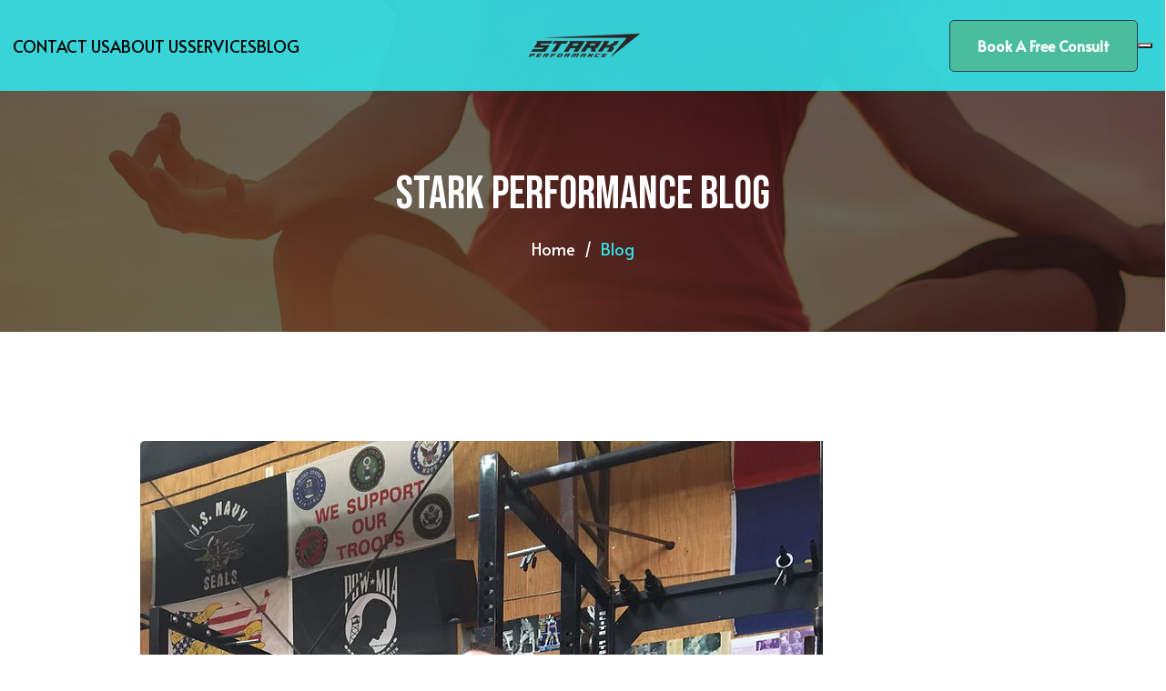

--- FILE ---
content_type: text/html; charset=UTF-8
request_url: https://www.starkperformancept.com/en/stark-blog/post/rehab-vs-reconditioning-physical-therapy-pensacola-florida
body_size: 13452
content:
<!doctype html><html lang="en"><head>
    <meta charset="utf-8">
    <title>Rehab vs Reconditioning: What's the difference?</title>
    <link rel="shortcut icon" href="https://www.starkperformancept.com/hubfs/Untitled%20design%20(24).png">
    <meta name="description" content="Discover the difference between rehab and reconditioning and learn how the reconditioning process can enhance recovery and performance after an injury.  Learn why Stark Performance believes it is crucial to have a performance-based approach to treat athletes in Pensacola Florida">
    <link rel="preconnect" href="https://fonts.googleapis.com">
    <link rel="preconnect" href="https://fonts.gstatic.com" crossorigin>
    
    
    
    
    
    
    
    <script src="https://kit.fontawesome.com/1985d96bfa.js" crossorigin="anonymous"></script>
    <meta name="viewport" content="width=device-width, initial-scale=1">

    
    <meta property="og:description" content="Discover the difference between rehab and reconditioning and learn how the reconditioning process can enhance recovery and performance after an injury.  Learn why Stark Performance believes it is crucial to have a performance-based approach to treat athletes in Pensacola Florida">
    <meta property="og:title" content="Rehab vs Reconditioning: What's the difference?">
    <meta name="twitter:description" content="Discover the difference between rehab and reconditioning and learn how the reconditioning process can enhance recovery and performance after an injury.  Learn why Stark Performance believes it is crucial to have a performance-based approach to treat athletes in Pensacola Florida">
    <meta name="twitter:title" content="Rehab vs Reconditioning: What's the difference?">

    

    
    <style>
a.cta_button{-moz-box-sizing:content-box !important;-webkit-box-sizing:content-box !important;box-sizing:content-box !important;vertical-align:middle}.hs-breadcrumb-menu{list-style-type:none;margin:0px 0px 0px 0px;padding:0px 0px 0px 0px}.hs-breadcrumb-menu-item{float:left;padding:10px 0px 10px 10px}.hs-breadcrumb-menu-divider:before{content:'›';padding-left:10px}.hs-featured-image-link{border:0}.hs-featured-image{float:right;margin:0 0 20px 20px;max-width:50%}@media (max-width: 568px){.hs-featured-image{float:none;margin:0;width:100%;max-width:100%}}.hs-screen-reader-text{clip:rect(1px, 1px, 1px, 1px);height:1px;overflow:hidden;position:absolute !important;width:1px}
</style>

<link class="hs-async-css" rel="preload" href="https://fonts.googleapis.com/css2?family=DM+Serif+Display&amp;family=Poppins:wght@400;500;600;700&amp;display=swap" as="style" onload="this.onload=null;this.rel='stylesheet'">
<noscript><link rel="stylesheet" href="https://fonts.googleapis.com/css2?family=DM+Serif+Display&amp;family=Poppins:wght@400;500;600;700&amp;display=swap"></noscript>
<link class="hs-async-css" rel="preload" href="https://www.starkperformancept.com/hubfs/hub_generated/template_assets/1/131511418465/1744455966480/template_bootstrap.min.css" as="style" onload="this.onload=null;this.rel='stylesheet'">
<noscript><link rel="stylesheet" href="https://www.starkperformancept.com/hubfs/hub_generated/template_assets/1/131511418465/1744455966480/template_bootstrap.min.css"></noscript>
<link class="hs-async-css" rel="preload" href="https://www.starkperformancept.com/hubfs/hub_generated/template_assets/1/131503344940/1744455957689/template_animate.min.css" as="style" onload="this.onload=null;this.rel='stylesheet'">
<noscript><link rel="stylesheet" href="https://www.starkperformancept.com/hubfs/hub_generated/template_assets/1/131503344940/1744455957689/template_animate.min.css"></noscript>
<link class="hs-async-css" rel="preload" href="https://www.starkperformancept.com/hubfs/hub_generated/template_assets/1/131508455460/1744455972360/template_aos.min.css" as="style" onload="this.onload=null;this.rel='stylesheet'">
<noscript><link rel="stylesheet" href="https://www.starkperformancept.com/hubfs/hub_generated/template_assets/1/131508455460/1744455972360/template_aos.min.css"></noscript>
<link class="hs-async-css" rel="preload" href="https://www.starkperformancept.com/hubfs/hub_generated/template_assets/1/131509484929/1744455965463/template_swiper-bundle.min.css" as="style" onload="this.onload=null;this.rel='stylesheet'">
<noscript><link rel="stylesheet" href="https://www.starkperformancept.com/hubfs/hub_generated/template_assets/1/131509484929/1744455965463/template_swiper-bundle.min.css"></noscript>
<link class="hs-async-css" rel="preload" href="https://www.starkperformancept.com/hubfs/hub_generated/template_assets/1/131503344944/1744455959976/template_venobox.min.css" as="style" onload="this.onload=null;this.rel='stylesheet'">
<noscript><link rel="stylesheet" href="https://www.starkperformancept.com/hubfs/hub_generated/template_assets/1/131503344944/1744455959976/template_venobox.min.css"></noscript>
<link class="hs-async-css" rel="preload" href="https://www.starkperformancept.com/hubfs/hub_generated/template_assets/1/131508455474/1744455967855/template_main.min.css" as="style" onload="this.onload=null;this.rel='stylesheet'">
<noscript><link rel="stylesheet" href="https://www.starkperformancept.com/hubfs/hub_generated/template_assets/1/131508455474/1744455967855/template_main.min.css"></noscript>
<link rel="stylesheet" href="https://www.starkperformancept.com/hubfs/hub_generated/module_assets/1/131511418688/1744504817696/module_Header_Navigation.min.css">

<style>
  .header {
    background-color: var(--header-background-color);
    
  }
  
  .header-right .btn-primary {
      background-color: rgba(73, 189, 156, 1.0);
      border-color: rgba(44, 62, 80, 1.0);
      color: rgba(255, 255, 255, 1.0);
    }
  .header-right .btn-secondary-hover:hover {
      background-color: rgba(21, 29, 40, 1.0);
      border-color: rgba(0, 0, 0, 1.0);
      color: rgba(255, 255, 255, 1.0);
    }
  .header-right .btn-light-outline {
      background-color: transparent;
      border-color: rgba(255, 255, 255, 1.0);
      color: rgba(255, 255, 255, 1.0);
    }
  .header-right .btn-primary-hover:hover {
      background-color: rgba(12, 59, 46, 1.0);
      border-color: rgba(12, 59, 46, 1.0);
      color: rgba(255, 255, 255, 1.0);
    }
  
  
  
</style>

<link rel="stylesheet" href="https://www.starkperformancept.com/hubfs/hub_generated/module_assets/1/131508455683/1744504797121/module_Breadcrumb.min.css">

<style>
  #hs_cos_wrapper_module_16607567970425 .page-banner-content { text-align:center; }

#hs_cos_wrapper_module_16607567970425 .page-banner-content ul { justify-content:center; }

 </style>

<link rel="stylesheet" href="https://www.starkperformancept.com/hubfs/hub_generated/module_assets/1/131509485072/1744504808448/module_Social_Share.min.css">

<style>
  #hs_cos_wrapper_module_166075833629512 .post-tag-share .post-share .list a svg { color:rgba(128,128,128,1.0); }

#hs_cos_wrapper_module_166075833629512 .post-tag-share .post-share .list a:hover svg { color:rgba(227,142,106,1.0); }

 </style>

<link rel="stylesheet" href="/hs/hsstatic/AsyncSupport/static-1.501/sass/comments_listing_asset.css">
<link rel="stylesheet" href="https://www.starkperformancept.com/hubfs/hub_generated/module_assets/1/131511418684/1744504813706/module_Footer.min.css">

<style>
  .footer-widget .contact-info li svg {
    color: rgba(62, 94, 194, 1.0);
  }
  
  .footer-copyright {
    
    text-align: center;
    
  }
  
  .social-item li a svg {
    color: rgba(180, 181, 183, 1.0);
  }
  .social-item li a:hover svg {
    color: rgba(62, 94, 194, 1.0);
  }
  
 </style>

<style>
  @font-face {
    font-family: "Alata";
    font-weight: 400;
    font-style: normal;
    font-display: swap;
    src: url("/_hcms/googlefonts/Alata/regular.woff2") format("woff2"), url("/_hcms/googlefonts/Alata/regular.woff") format("woff");
  }
  @font-face {
    font-family: "Bebas Neue";
    font-weight: 400;
    font-style: normal;
    font-display: swap;
    src: url("/_hcms/googlefonts/Bebas_Neue/regular.woff2") format("woff2"), url("/_hcms/googlefonts/Bebas_Neue/regular.woff") format("woff");
  }
</style>

<!-- Editor Styles -->
<style id="hs_editor_style" type="text/css">
/* HubSpot Styles (default) */
.header_navigation-row-0-padding {
  padding-top: 0px !important;
  padding-bottom: 0px !important;
  padding-left: 0px !important;
  padding-right: 0px !important;
}
.header_navigation-row-0-hidden {
  display: block !important;
}
.header_navigation-row-0-background-layers {
  background-image: linear-gradient(rgba(52, 225, 231, 1), rgba(52, 225, 231, 1)) !important;
  background-position: left top !important;
  background-size: auto !important;
  background-repeat: no-repeat !important;
}
.header_navigation-module-1-hidden {
  display: block !important;
}
.footer-row-0-padding {
  padding-top: 0px !important;
  padding-bottom: 0px !important;
  padding-left: 0px !important;
  padding-right: 0px !important;
}
.footer-row-0-hidden {
  display: block !important;
}
/* HubSpot Styles (mobile) */
@media (max-width: 767px) {
  .header_navigation-row-0-padding {
    padding-top: 10px !important;
    padding-bottom: 10px !important;
    padding-left: 10px !important;
    padding-right: 10px !important;
  }
  .header_navigation-row-0-hidden {
    display: block !important;
  }
  .footer-row-0-hidden {
    display: none !important;
  }
  .footer-module-1-hidden {
    display: none !important;
  }
}
</style>
    <script type="application/ld+json">
{
  "mainEntityOfPage" : {
    "@type" : "WebPage",
    "@id" : "https://www.starkperformancept.com/en/stark-blog/post/rehab-vs-reconditioning-physical-therapy-pensacola-florida"
  },
  "author" : {
    "name" : "Hunter Stark",
    "url" : "https://www.starkperformancept.com/en/stark-blog/author/hunter-stark",
    "@type" : "Person"
  },
  "headline" : "Rehab vs Reconditioning: What's the difference?",
  "datePublished" : "2020-03-22T05:00:00.000Z",
  "dateModified" : "2024-01-21T13:37:59.294Z",
  "publisher" : {
    "name" : "Stark Performance Physical Therapy",
    "logo" : {
      "url" : "https://42161522.fs1.hubspotusercontent-na1.net/hubfs/42161522/Stark%20Logo%20White%20JPG-1.jpg",
      "@type" : "ImageObject"
    },
    "@type" : "Organization"
  },
  "@context" : "https://schema.org",
  "@type" : "BlogPosting",
  "image" : [ "https://42161522.fs1.hubspotusercontent-na1.net/hubfs/42161522/Imported_Blog_Media/293386_37b0e0ea401d4e99aeb77a916d817f61~mv2.jpg" ]
}
</script>


    
<!--  Added by GoogleAnalytics4 integration -->
<script>
var _hsp = window._hsp = window._hsp || [];
window.dataLayer = window.dataLayer || [];
function gtag(){dataLayer.push(arguments);}

var useGoogleConsentModeV2 = true;
var waitForUpdateMillis = 1000;


if (!window._hsGoogleConsentRunOnce) {
  window._hsGoogleConsentRunOnce = true;

  gtag('consent', 'default', {
    'ad_storage': 'denied',
    'analytics_storage': 'denied',
    'ad_user_data': 'denied',
    'ad_personalization': 'denied',
    'wait_for_update': waitForUpdateMillis
  });

  if (useGoogleConsentModeV2) {
    _hsp.push(['useGoogleConsentModeV2'])
  } else {
    _hsp.push(['addPrivacyConsentListener', function(consent){
      var hasAnalyticsConsent = consent && (consent.allowed || (consent.categories && consent.categories.analytics));
      var hasAdsConsent = consent && (consent.allowed || (consent.categories && consent.categories.advertisement));

      gtag('consent', 'update', {
        'ad_storage': hasAdsConsent ? 'granted' : 'denied',
        'analytics_storage': hasAnalyticsConsent ? 'granted' : 'denied',
        'ad_user_data': hasAdsConsent ? 'granted' : 'denied',
        'ad_personalization': hasAdsConsent ? 'granted' : 'denied'
      });
    }]);
  }
}

gtag('js', new Date());
gtag('set', 'developer_id.dZTQ1Zm', true);
gtag('config', 'G-PCKCLJSJPX');
</script>
<script async src="https://www.googletagmanager.com/gtag/js?id=G-PCKCLJSJPX"></script>

<!-- /Added by GoogleAnalytics4 integration -->

<!--  Added by GoogleTagManager integration -->
<script>
var _hsp = window._hsp = window._hsp || [];
window.dataLayer = window.dataLayer || [];
function gtag(){dataLayer.push(arguments);}

var useGoogleConsentModeV2 = true;
var waitForUpdateMillis = 1000;



var hsLoadGtm = function loadGtm() {
    if(window._hsGtmLoadOnce) {
      return;
    }

    if (useGoogleConsentModeV2) {

      gtag('set','developer_id.dZTQ1Zm',true);

      gtag('consent', 'default', {
      'ad_storage': 'denied',
      'analytics_storage': 'denied',
      'ad_user_data': 'denied',
      'ad_personalization': 'denied',
      'wait_for_update': waitForUpdateMillis
      });

      _hsp.push(['useGoogleConsentModeV2'])
    }

    (function(w,d,s,l,i){w[l]=w[l]||[];w[l].push({'gtm.start':
    new Date().getTime(),event:'gtm.js'});var f=d.getElementsByTagName(s)[0],
    j=d.createElement(s),dl=l!='dataLayer'?'&l='+l:'';j.async=true;j.src=
    'https://www.googletagmanager.com/gtm.js?id='+i+dl;f.parentNode.insertBefore(j,f);
    })(window,document,'script','dataLayer','GTM-P7VGDQBF');

    window._hsGtmLoadOnce = true;
};

_hsp.push(['addPrivacyConsentListener', function(consent){
  if(consent.allowed || (consent.categories && consent.categories.analytics)){
    hsLoadGtm();
  }
}]);

</script>

<!-- /Added by GoogleTagManager integration -->


<!-- Google tag (gtag.js) -->
<script async src="https://www.googletagmanager.com/gtag/js?id=G-PCKCLJSJPX"></script>
<script>
  window.dataLayer = window.dataLayer || [];
  function gtag(){dataLayer.push(arguments);}
  gtag('js', new Date());

  gtag('config', 'G-PCKCLJSJPX');
</script>

<!-- Google Tag Manager -->
<script>(function(w,d,s,l,i){w[l]=w[l]||[];w[l].push({'gtm.start':
new Date().getTime(),event:'gtm.js'});var f=d.getElementsByTagName(s)[0],
j=d.createElement(s),dl=l!='dataLayer'?'&l='+l:'';j.async=true;j.src=
'https://www.googletagmanager.com/gtm.js?id='+i+dl;f.parentNode.insertBefore(j,f);
})(window,document,'script','dataLayer','GTM-P7VGDQBF');</script>
<!-- End Google Tag Manager -->
<link rel="amphtml" href="https://www.starkperformancept.com/en/stark-blog/post/rehab-vs-reconditioning-physical-therapy-pensacola-florida?hs_amp=true">

<meta property="og:image" content="https://www.starkperformancept.com/hubfs/Imported_Blog_Media/293386_37b0e0ea401d4e99aeb77a916d817f61~mv2.jpg">
<meta property="og:image:width" content="750">
<meta property="og:image:height" content="1000">

<meta name="twitter:image" content="https://www.starkperformancept.com/hubfs/Imported_Blog_Media/293386_37b0e0ea401d4e99aeb77a916d817f61~mv2.jpg">


<meta property="og:url" content="https://www.starkperformancept.com/en/stark-blog/post/rehab-vs-reconditioning-physical-therapy-pensacola-florida">
<meta name="twitter:card" content="summary_large_image">

<link rel="canonical" href="https://www.starkperformancept.com/en/stark-blog/post/rehab-vs-reconditioning-physical-therapy-pensacola-florida">

<meta property="og:type" content="article">
<link rel="alternate" type="application/rss+xml" href="https://www.starkperformancept.com/en/stark-blog/rss.xml">
<meta name="twitter:domain" content="www.starkperformancept.com">
<script src="//platform.linkedin.com/in.js" type="text/javascript">
    lang: en_US
</script>

<meta http-equiv="content-language" content="en">






  <meta name="generator" content="HubSpot"></head>
  <body>
<!--  Added by GoogleTagManager integration -->
<noscript><iframe src="https://www.googletagmanager.com/ns.html?id=GTM-P7VGDQBF" height="0" width="0" style="display:none;visibility:hidden"></iframe></noscript>

<!-- /Added by GoogleTagManager integration -->

    <div class="body-wrapper   hs-content-id-140156862522 hs-blog-post hs-blog-id-134146543391">
      
        <div data-global-resource-path="@marketplace/MagicalMtas/Relxo/templates/partials/header.html"><div class="container-fluid main p-0">
<div class="row-fluid-wrapper">
<div class="row-fluid">
<div class="span12 widget-span widget-type-cell " style="" data-widget-type="cell" data-x="0" data-w="12">

<div class="row-fluid-wrapper row-depth-1 row-number-1 header_navigation-row-0-padding header_navigation-row-0-hidden dnd-section header_navigation-row-0-background-layers header_navigation-row-0-background-color">
<div class="row-fluid ">
<div class="span12 widget-span widget-type-custom_widget header_navigation-module-1-hidden dnd-module" style="" data-widget-type="custom_widget" data-x="0" data-w="12">













<div class="header header-fluid header-sticky">
        <div class="container-fluid">
            <div class="row justify-content-between align-items-center">
                <div class="col-xl-5 d-none d-xl-block">
                    <!-- Header Center Start -->
                    <div class="header-left">
                        <div class="header-main-menu">
                            <nav class="header-main-menu-nav">
                              

  

  <ul class="navigation hs-menu-children-wrapper header-sub-menu-1" aria-hidden="false">
    
      

<li class="no-sub-menu">
  <a class="navs-link" href="https://www.starkperformancept.com/contact-us-page">CONTACT US</a>

  
</li>

    
      

<li class="no-sub-menu">
  <a class="navs-link" href="https://www.starkperformancept.com/stark-performance-physical-therapy">ABOUT US</a>

  
</li>

    
      

<li class="has-sub-menu">
  <a class="navs-link" href="https://www.starkperformancept.com/services-page">SERVICES</a>

  

  

  

  <ul class="navigation hs-menu-children-wrapper header-sub-menu-2" aria-hidden="true">
    
      

<li class="no-sub-menu">
  <a class="navs-link" href="https://www.starkperformancept.com/services-page">TREATMENTS</a>

  
</li>

    
      

<li class="no-sub-menu">
  <a class="navs-link" href="https://www.starkperformancept.com/starkpt-2">FREE RESOURCES</a>

  
</li>

    
      

<li class="no-sub-menu">
  <a class="navs-link" href="https://www.starkperformancept.com/stark-faqs">FAQs</a>

  
</li>

    
  </ul>

  
</li>

    
      

<li class="no-sub-menu">
  <a class="navs-link" href="https://www.starkperformancept.com/starkpt">BLOG</a>

  
</li>

    
  </ul>

                            </nav>
                        </div>
                    </div>
                    <!-- Header Center End -->
                </div>
                <div class="col-xl-2 col-auto d-flex justify-content-center">
                    <!-- Header Left Start -->
                    <div class="header-center">
                        <div class="header-logo">
                          

                            <span id="hs_cos_wrapper_header_navigation-module-1_" class="hs_cos_wrapper hs_cos_wrapper_widget hs_cos_wrapper_type_logo" style="" data-hs-cos-general-type="widget" data-hs-cos-type="logo"><a href="//www.starkperformancept.com" id="hs-link-header_navigation-module-1_" style="border-width:0px;border:0px;"><img src="https://www.starkperformancept.com/hs-fs/hubfs/Untitled%20design%20(24)-1.png?width=129&amp;height=50&amp;name=Untitled%20design%20(24)-1.png" class="hs-image-widget " height="50" style="height: auto;width:129px;border-width:0px;border:0px;" width="129" alt="Stark Physical Therapy" title="Stark Physical Therapy" loading="" srcset="https://www.starkperformancept.com/hs-fs/hubfs/Untitled%20design%20(24)-1.png?width=65&amp;height=25&amp;name=Untitled%20design%20(24)-1.png 65w, https://www.starkperformancept.com/hs-fs/hubfs/Untitled%20design%20(24)-1.png?width=129&amp;height=50&amp;name=Untitled%20design%20(24)-1.png 129w, https://www.starkperformancept.com/hs-fs/hubfs/Untitled%20design%20(24)-1.png?width=194&amp;height=75&amp;name=Untitled%20design%20(24)-1.png 194w, https://www.starkperformancept.com/hs-fs/hubfs/Untitled%20design%20(24)-1.png?width=258&amp;height=100&amp;name=Untitled%20design%20(24)-1.png 258w, https://www.starkperformancept.com/hs-fs/hubfs/Untitled%20design%20(24)-1.png?width=323&amp;height=125&amp;name=Untitled%20design%20(24)-1.png 323w, https://www.starkperformancept.com/hs-fs/hubfs/Untitled%20design%20(24)-1.png?width=387&amp;height=150&amp;name=Untitled%20design%20(24)-1.png 387w" sizes="(max-width: 129px) 100vw, 129px"></a></span>
                        </div>
                    </div>
                    <!-- Header Left End -->
                </div>
                <div class="col-xl-5 col-auto d-flex justify-content-end">
                    <!-- Header Right Start -->
                    <div class="header-right">
                      
                      <!-- Header language Start -->
                     <div class="header-language">
                      <div class="language language-white">
                        
                         </div>
                          </div>
                          <!-- Header language End -->

                        

                        <!-- Header Button Start -->
                        
                          
                          <a class="btn btn-primary btn-secondary-hover null btn-md" href="https://www.starkperformancept.com/contact-us-page">
                            Book a Free Consult
                          </a>
                        <!-- Header Button End -->

                        <!-- Header Offcanvas/Mobile Menu Start -->
                        <button class="header-offcanvas-open"><span></span><span></span><span></span></button>
                        <!-- Header Offcanvas/Mobile Menu End -->

                    </div>
                    <!-- Header Right End -->
                </div>
            </div>
        </div>
    </div>

</div><!--end widget-span -->
</div><!--end row-->
</div><!--end row-wrapper -->

</div><!--end widget-span -->
</div>
</div>
</div></div>
      

      

      <main id="main-content" class="body-container-wrapper">
        
<div class="body-container body-container--blog-post p-0">

  
  <div id="hs_cos_wrapper_module_16607567970425" class="hs_cos_wrapper hs_cos_wrapper_widget hs_cos_wrapper_type_module" style="" data-hs-cos-general-type="widget" data-hs-cos-type="module">



<!-- Page Banner Section Start -->
    <div class="page-banner-section section " style="background-image: url(https://22271054.fs1.hubspotusercontent-na1.net/hubfs/22271054/about-page-banner-bg.jpg); background-color: rgba(227, 142, 106, 
1.0)">
        <div class="container">
            <div class="page-banner-content">
                <h1>Stark Performance Blog</h1>
                <ul>
    
    <li>
      
      
      <a href="./home">
        Home
      </a>
    </li>
    
    <li>
      
      
      <a href="./home">
        Blog
      </a>
    </li>
    
  </ul>
            </div>
        </div>
    </div>
    <!-- Page Banner Section End -->
</div>
  

  <!-- Blog Section Start -->
  <div class="blog-details-section section section-padding">
  <div class="container">
      <div class="row">
          <div class="col-lg-10 offset-lg-1">
              <div class="blog">
                  <div class="thumbnail" data-aos="fade-up">
                      <img src="https://www.starkperformancept.com/hubfs/Imported_Blog_Media/293386_37b0e0ea401d4e99aeb77a916d817f61~mv2.jpg" alt="blog">
                  </div>
                  <div class="info" data-aos="fade-up">
                      <ul class="meta">
                          <li><i class="far fa-calendar"></i>March 22 2020</li>
                          <li><i class="far fa-user"></i>Hunter Stark</li>
                      </ul>
                      <h2><span id="hs_cos_wrapper_name" class="hs_cos_wrapper hs_cos_wrapper_meta_field hs_cos_wrapper_type_text" style="" data-hs-cos-general-type="meta_field" data-hs-cos-type="text">Rehab vs Reconditioning: What's the difference?</span></h2>

                      <div class="blog-details-content">
                        <span id="hs_cos_wrapper_post_body" class="hs_cos_wrapper hs_cos_wrapper_meta_field hs_cos_wrapper_type_rich_text" style="" data-hs-cos-general-type="meta_field" data-hs-cos-type="rich_text"><div class="OSxNQL">
<div class="OFA52E">
<div class="IeNfNP">
<ul class="xUuoH9 v0bFi9">
<li class="F4tRtJ"><a data-hook="profile-link">
<div class="lBv2XN blog-text-color blog-link-hover-color avatar blog-post-text-color"><span class="ERF5R1 avatar-image"> <img alt="Writer's picture" fetchpriority="high" src="https://www.starkperformancept.com/hubfs/Imported_Blog_Media/photo-Oct-14-2023-01-10-15-2780-AM.jpg" style="width: 32px; height: 32px; object-fit: cover;"> </span> <span title="Hunter Stark" class="tQ0Q1A user-name dlINDG" data-hook="user-name">Hunter Stark</span></div>
</a></li>
<li class="F4tRtJ">
<div class="Ki_0_s rmqd9q blog-separator-background-color">&nbsp;</div>
</li>
<li class="F4tRtJ">
<ul class="xUuoH9 MBUSKJ">
<li class="UZa2Xr"><span title="Mar 22, 2020" class="post-metadata__date time-ago" data-hook="time-ago">Mar 22, 2020</span></li>
<li class="UZa2Xr">
<div class="Ki_0_s rmqd9q blog-separator-background-color">&nbsp;</div>
</li>
<li class="UZa2Xr"><span class="post-metadata__readTime" title="2 min read" data-hook="time-to-read">2 min read</span></li>
</ul>
</li>
</ul>
<div class="UPa2xo JDQ812"><button class="u5Zxn8 jG7PL8 _EA3Ke more-button" type="button" aria-pressed="false" aria-label="More actions" id="more-button-db9b57bc-a227-4fdb-a114-fbb3a43df666" data-hook="more-button" fdprocessedid="le74wg"><span class="Bvf4SR"> <svg xmlns="http://www.w3.org/2000/svg" width="19" viewbox="0 0 19 19" role="img" class="blog-icon-fill blog-post-homepage-link-hashtag-hover-fill"> <path d="M2.44398805,5.99973295 C1.62345525,5.9690612 0.980075653,5.28418875 1.00047182,4.46312144 C1.02086799,3.64205413 1.69745853,2.98998831 2.51850166,3.0001164 C3.33954478,3.01024449 3.99985313,3.67880182 4,4.50012255 C3.98424812,5.34399206 3.28763905,6.0153508 2.44398805,5.99973295 L2.44398805,5.99973295 Z M2.44398805,10.9997329 C1.62345525,10.9690612 0.980075653,10.2841888 1.00047182,9.46312144 C1.02086799,8.64205413 1.69745853,7.98998831 2.51850166,8.0001164 C3.33954478,8.01024449 3.99985313,8.67880182 4,9.50012255 C3.98424812,10.3439921 3.28763905,11.0153508 2.44398805,10.9997329 L2.44398805,10.9997329 Z M2.44398805,15.9997329 C1.62345525,15.9690612 0.980075653,15.2841888 1.00047182,14.4631214 C1.02086799,13.6420541 1.69745853,12.9899883 2.51850166,13.0001164 C3.33954478,13.0102445 3.99985313,13.6788018 4,14.5001225 C3.98424812,15.3439921 3.28763905,16.0153508 2.44398805,15.9997329 L2.44398805,15.9997329 Z"></path> </svg></span></button></div>
</div>
<div class="cD_92h UitnHM" data-hook="post-title" tabindex="-1">
<h1 class="UbhFJ7 nkqC0Q blog-post-title-font blog-post-title-color blog-text-color post-title blog-hover-container-element-color FG3qXk blog-post-page-title-font" data-hook="post-title"><span class="post-title__text blog-post-title-font blog-post-title-color"><span class="blog-post-title-font blog-post-title-color">Rehab vs Reconditioning: What's the difference?</span></span></h1>
</div>
</div>
<p class="lkwdFf OFA52E">Updated: <span title="Jun 21, 2020" class="time-ago" data-hook="time-ago">Jun 21, 2020</span></p>
<div class="nLG8d5" data-hook="post-description">
<article class="blog-post-page-font">
<div class="post-content__body">
<div class="moHCnT">
<div class="moHCnT">
<div style="--rce-text-color: #000000; --rce-opaque-background-color: #ffffff; --rce-divider-color: rgba(0, 0, 0, 0.2); --rce-active-divider-color: rgba(0, 0, 0, 0.5); --rce-highlighted-color: #000000; --rce-link-hashtag-color: #191919; --rce-mobile-font-size: 16px; --rce-header-two-font-size: 28px; --rce-header-three-font-size: 22px; --rce-header-four-font-size: 20px; --rce-header-five-font-size: 18px; --rce-header-six-font-size: 16px; --rce-mobile-header-two-font-size: 24px; --rce-mobile-header-three-font-size: 20px; --rce-mobile-header-four-font-size: 20px; --rce-mobile-header-five-font-size: 20px; --rce-mobile-header-six-font-size: 20px; --rce-mobile-quotes-font-size: 20px;" class="fTEXDR A2sIZ4 QEEfz0" data-rce-version="9.14.4">
<div class="itVXy dojW8l s6hjqn _8a1b4" dir="ltr" data-id="rich-content-viewer">
<div class="mhGZq BAGeNT">
<h3 data-hook="rcv-block-first">Too Injured to exercise?</h3>
<p id="viewer-foo" class="xVISr Y9Dpf bCMSCT OZy-3 lnyWN yMZv8w bCMSCT public-DraftStyleDefault-block-depth0 fixed-tab-size public-DraftStyleDefault-text-ltr"><span class="B2EFF public-DraftStyleDefault-ltr"><span> Have you ever been told (or thought) that you're too injured to exercise? </span></span></p>
<p id="viewer-bmj6s" class="xVISr Y9Dpf bCMSCT OZy-3 lnyWN yMZv8w bCMSCT public-DraftStyleDefault-block-depth0 fixed-tab-size public-DraftStyleDefault-text-ltr"><span class="B2EFF public-DraftStyleDefault-ltr"><span>If your answer is 'yes' then you're just using it as an excuse! We can still get all the gainz without all the pain. </span></span></p>
<p id="viewer-6mtd5" class="xVISr Y9Dpf bCMSCT OZy-3 lnyWN yMZv8w bCMSCT public-DraftStyleDefault-block-depth0 fixed-tab-size public-DraftStyleDefault-text-ltr"><span class="B2EFF public-DraftStyleDefault-ltr"><span>So what can we do and how do we do it???</span></span>&nbsp;</p>
<p id="viewer-bogqa" class="xVISr Y9Dpf bCMSCT OZy-3 lnyWN yMZv8w bCMSCT public-DraftStyleDefault-block-depth0 fixed-tab-size public-DraftStyleDefault-text-ltr"><span class="B2EFF public-DraftStyleDefault-ltr"><span>The traditional model of medicine is called <u class="D-jZk">rehabilitation</u>. This usually emphasizes promoting slow, controlled motion, limiting daily activities in order to protect the involved injured area. This can continue many months with the aim of "doing no harm" to the injured area or surgery. </span></span></p>
<p id="viewer-2anj" class="xVISr Y9Dpf bCMSCT OZy-3 lnyWN yMZv8w bCMSCT public-DraftStyleDefault-block-depth0 fixed-tab-size public-DraftStyleDefault-text-ltr"><span class="B2EFF public-DraftStyleDefault-ltr"><span>Traditional rehabilitation protocols are centered on what an athlete <em>cannot do</em>, as opposed to what an athlete <em>can do. </em>Unfortunately, rest is often the chosen form of protection - causing deconditioning and a further delay in full healing and recovery. </span></span></p>
<p id="viewer-8oahg" class="xVISr Y9Dpf bCMSCT OZy-3 lnyWN yMZv8w bCMSCT public-DraftStyleDefault-block-depth0 fixed-tab-size public-DraftStyleDefault-text-ltr"><span class="B2EFF public-DraftStyleDefault-ltr"><span>Eventually, <em>basic </em>athletic preparation is encouraged to begin.</span></span></p>
<p id="viewer-flegh" class="xVISr Y9Dpf bCMSCT OZy-3 lnyWN yMZv8w bCMSCT public-DraftStyleDefault-block-depth0 fixed-tab-size public-DraftStyleDefault-text-ltr"><span class="B2EFF public-DraftStyleDefault-ltr"><span>However, just because biological healing has occurred, it does not mean the athlete is prepared for performance. </span></span></p>
<p id="viewer-ang51" class="xVISr Y9Dpf bCMSCT OZy-3 lnyWN yMZv8w bCMSCT public-DraftStyleDefault-block-depth0 fixed-tab-size public-DraftStyleDefault-text-ltr"><span class="B2EFF public-DraftStyleDefault-ltr"><span>The most optimal way to address post-injury recovery is to think of the recovery process as reconditioning rather than rehab. We must begin think of an injury as an <em>opportunity to become a better athlete rather than an injured athlete.</em></span></span></p>
<p class="xVISr Y9Dpf bCMSCT OZy-3 lnyWN yMZv8w bCMSCT public-DraftStyleDefault-block-depth0 fixed-tab-size public-DraftStyleDefault-text-ltr">&nbsp;</p>
<h3 data-hook="rcv-block15"><span style="text-decoration: underline;">&nbsp;is there a better model than rehabilitation?</span></h3>
<p>Yes, it is referred to as Reconditioning.</p>
<p id="viewer-1g88t" class="xVISr Y9Dpf bCMSCT OZy-3 lnyWN yMZv8w bCMSCT public-DraftStyleDefault-block-depth0 fixed-tab-size public-DraftStyleDefault-text-ltr"><span class="B2EFF public-DraftStyleDefault-ltr"><span><u class="D-jZk">Reconditioning </u>is a performance-based model that begins with the end-goal in mind - which is a Return to Competition. </span></span></p>
<p id="viewer-4f66e" class="xVISr Y9Dpf bCMSCT OZy-3 lnyWN yMZv8w bCMSCT public-DraftStyleDefault-block-depth0 fixed-tab-size public-DraftStyleDefault-text-ltr"><span class="B2EFF public-DraftStyleDefault-ltr"><span>Once we have the end-goal envisioned we can then design a progression backward to the surgery or injury date. This will allow for both the clinician, coach, and athlete to address all aspects important to performance while still protecting the initial injury and allow for full healing. </span></span><span class="B2EFF public-DraftStyleDefault-ltr"><span></span></span></p>
<div type="empty-line" data-hook="rcv-block20">&nbsp;</div>
<div id="viewer-ed8fd" class="QHjDE rzoRKE">
<div class="gO6aa y8JqQg y8JqQg" style="width: 584px;">
<div data-hook="imageViewer" class="Q6a5A" role="button" tabindex="0">
<div class="vBPBf L9OMM XHhj0" id="new-image1118922" style="--dim-height: 720; --dim-width: 1280;"><img src="https://www.starkperformancept.com/hubfs/Imported_Blog_Media/293386_a10428dab51d45c985f63ce0a208645d~mv2.jpg" alt="" style="width: 584px; height: 329px; object-fit: cover; object-position: 50% 50%; max-width: 100%;" data-pin-url="https://www.starkperformancept.com/post/rehab-vs-reconditioning-physical-therapy-pensacola-florida" data-pin-media="https://static.wixstatic.com/media/293386_a10428dab51d45c985f63ce0a208645d~mv2.jpg/v1/fill/w_1280,h_720,al_c,q_85/293386_a10428dab51d45c985f63ce0a208645d~mv2.jpg"></div>
</div>
</div>
</div>
<div type="image" data-hook="rcv-block21">&nbsp;</div>
<h3 data-hook="rcv-block22">how do we accomplish the reconditioning process?</h3>
<p>We work with other professionals in the process, understand the end-goal and what the athlete must go through to return to their sport or activity and communicate thoroughly!<span class="B2EFF public-DraftStyleDefault-ltr"><span></span></span></p>
<p id="viewer-1rrst" class="xVISr Y9Dpf bCMSCT OZy-3 lnyWN yMZv8w bCMSCT public-DraftStyleDefault-block-depth0 fixed-tab-size public-DraftStyleDefault-text-ltr"><span class="B2EFF public-DraftStyleDefault-ltr"><span>The performance team should be comfortable working <em>with</em> the medical team and strategically build a plan to address recovery. </span></span></p>
<p id="viewer-ep0j9" class="xVISr Y9Dpf bCMSCT OZy-3 lnyWN yMZv8w bCMSCT public-DraftStyleDefault-block-depth0 fixed-tab-size public-DraftStyleDefault-text-ltr"><span class="B2EFF public-DraftStyleDefault-ltr"><span>There should be no steadfast timeline that controls the progression an athlete moves towards a return to training and, ultimately, return to competition.</span></span></p>
<p id="viewer-7h7d8" class="xVISr Y9Dpf bCMSCT OZy-3 lnyWN yMZv8w bCMSCT public-DraftStyleDefault-block-depth0 fixed-tab-size public-DraftStyleDefault-text-ltr"><span class="B2EFF public-DraftStyleDefault-ltr"><span>We must appreciate that our job is to enhance athleticism along with enhancing recovery. An injury should never interfere with an opportunity to train an athlete. We need to look at ways to train <em>around </em>an injury and encourage normal movement patterns as soon as possible while still protecting the region of concern. </span></span></p>
<p id="viewer-1v1k3" class="xVISr Y9Dpf bCMSCT OZy-3 lnyWN yMZv8w bCMSCT public-DraftStyleDefault-block-depth0 fixed-tab-size public-DraftStyleDefault-text-ltr"><span class="B2EFF public-DraftStyleDefault-ltr"><span>Reconditioning programs are criteria-based, not protocol or time-frame based like traditional rehabilitation. Thus, athletes progress faster and further based on responses to the weekly/monthly training program - while still respecting biological healing. </span></span></p>
<p id="viewer-6k0j5" class="xVISr Y9Dpf bCMSCT OZy-3 lnyWN yMZv8w bCMSCT public-DraftStyleDefault-block-depth0 fixed-tab-size public-DraftStyleDefault-text-ltr"><span class="B2EFF public-DraftStyleDefault-ltr"><span>By ensuring we operate as an <a data-hook="linkViewer" href="https://www.starkperformancept.com/post/performance-therapy-teamwork-is-the-name-of-the-game" target="_blank" rel="noopener noreferrer noopener noreferrer" class="TWoY9 itht3"><u class="D-jZk">interdisciplinary team</u></a>, with performance coaches and physical therapists being involved in decision making processes, we may attain the most optimal healing AND performance outcome.</span></span></p>
<p class="xVISr Y9Dpf bCMSCT OZy-3 lnyWN yMZv8w bCMSCT public-DraftStyleDefault-block-depth0 fixed-tab-size public-DraftStyleDefault-text-ltr">&nbsp;</p>
<p class="xVISr Y9Dpf bCMSCT OZy-3 lnyWN yMZv8w bCMSCT public-DraftStyleDefault-block-depth0 fixed-tab-size public-DraftStyleDefault-text-ltr"><span class="B2EFF public-DraftStyleDefault-ltr"><span><code>"If you are not qualified or experienced enough to design a performance training program for a professional or world-class athlete <em><u class="D-jZk">pre</u>-injury</em>, how are you able to design a performance training program or Return to Competition strategy <em><u class="D-jZk">post</u>-injury</em>?" - Bill Knowles</code></span></span></p>
<div type="paragraph" data-hook="rcv-block34">&nbsp;</div>
<p id="viewer-7dc3" class="xVISr Y9Dpf bCMSCT OZy-3 lnyWN yMZv8w bCMSCT public-DraftStyleDefault-block-depth0 fixed-tab-size public-DraftStyleDefault-text-ltr"><span class="B2EFF public-DraftStyleDefault-ltr"><span>Click <a data-hook="linkViewer" href="mailto:info@starkperformancept.com" rel="noopener noreferrer noopener noreferrer" class="TWoY9 itht3"><u class="D-jZk">here to email us</u></a> if you have any questions about the reconditioning process that may not have been answered in this article or call/text us at 850-912-9203</span></span></p>
<div type="paragraph" data-hook="rcv-block37">&nbsp;</div>
<div type="last" data-hook="rcv-block-last">&nbsp;</div>
</div>
</div>
</div>
</div>
</div>
</div>
</article>
</div>
<div id="post-footer" class="OFA52E jG7PL8">
<div class="ux83lW" data-hook="post-main-actions-desktop">
<div class="tmHsxH blog-separator-background-color">&nbsp;</div>
<div class="bVF0DD lnKYSq">
<div class="ynI4j0 blog-text-color" id="post-social-actions_db9b57bc-a227-4fdb-a114-fbb3a43df666" tabindex="-1"><a href="/" class="blog-link-hover-color blog-text-color post-categories-list__link has-custom-focus s6R7Q6" data-hook="category-label-list__item" style="background-color: transparent; font-family: var(--body-font); font-size: var(--body-font-size); font-weight: var(--body-font-weight); text-align: var(--bs-body-text-align);" rel="noopener" target="_blank">Stark Performance Physical Therapy Homepage</a></div>
</div>
<div class="tmHsxH blog-separator-background-color">&nbsp;</div>
<div class="bVF0DD xIs1Bi" data-hook="post-main-actions__stats">
<div data-hook="post-stats" class="asGom3"><span tabindex="0">379 views</span> <span tabindex="0">0 comments</span></div>
<button class="Kh5HMz" fdprocessedid="fxufq"></button><button class="Kh5HMz" fdprocessedid="0l2a8m"><span aria-live="off" class="laz8E8">Post not marked as liked</span><span class="h7K_lu" data-hook="like-button-with-count__like-count"></span></button>
<div class="like-button LtaU1R" data-hook="like-button">
<div class="TlM_il">
<div class="IiFRN3">&nbsp;</div>
</div>
<div class="h1CBon">
<div class="IiFRN3">&nbsp;</div>
</div>
<div class="ab2Jus">
<div class="IiFRN3">&nbsp;</div>
</div>
<div class="GKdqLq">
<div class="IiFRN3">&nbsp;</div>
</div>
<div class="_zh4Km">&nbsp;</div>
<svg xmlns="http://www.w3.org/2000/svg" width="19" viewbox="0 0 19 19" role="img"> <path d="M9.44985848,15.5291774 C9.43911371,15.5362849 9.42782916,15.5449227 9.41715267,15.5553324 L9.44985848,15.5291774 Z M9.44985848,15.5291774 L9.49370677,15.4941118 C9.15422701,15.7147757 10.2318883,15.0314406 10.7297038,14.6971183 C11.5633567,14.1372547 12.3827081,13.5410755 13.1475707,12.9201001 C14.3829188,11.9171478 15.3570936,10.9445466 15.9707237,10.0482572 C16.0768097,9.89330422 16.1713564,9.74160032 16.2509104,9.59910798 C17.0201658,8.17755699 17.2088969,6.78363112 16.7499013,5.65913129 C16.4604017,4.81092573 15.7231445,4.11008901 14.7401472,3.70936139 C13.1379564,3.11266008 11.0475663,3.84092251 9.89976068,5.36430396 L9.50799408,5.8842613 L9.10670536,5.37161711 C7.94954806,3.89335486 6.00516066,3.14638251 4.31830373,3.71958508 C3.36517186,4.00646284 2.65439601,4.72068063 2.23964629,5.77358234 C1.79050315,6.87166888 1.98214559,8.26476279 2.74015555,9.58185512 C2.94777753,9.93163559 3.23221417,10.3090129 3.5869453,10.7089994 C4.17752179,11.3749196 4.94653811,12.0862394 5.85617417,12.8273544 C7.11233096,13.8507929 9.65858244,15.6292133 9.58280954,15.555334 C9.53938013,15.5129899 9.48608859,15.5 9.50042471,15.5 C9.5105974,15.5 9.48275828,15.5074148 9.44985848,15.5291774 Z"></path> </svg></div>
</div>
</div>
</div>
</div></span>
                      </div>
                  </div>
                  <div class="post-tag-share" data-aos="fade-up">
                      <div class="entry-post-tags">
                          <div class="tag-label">
                              <strong>Tags:</strong>
                          </div>
                          <div class="tag">
                          
                          </div>
                      </div>
                      <div id="hs_cos_wrapper_module_166075833629512" class="hs_cos_wrapper hs_cos_wrapper_widget hs_cos_wrapper_type_module" style="" data-hs-cos-general-type="widget" data-hs-cos-type="module">


<div class="post-share">
  <strong>Share:</strong>
  <div class="list">
    
      
      
      <a href="./home">
        <span id="hs_cos_wrapper_module_166075833629512_" class="hs_cos_wrapper hs_cos_wrapper_widget hs_cos_wrapper_type_icon" style="" data-hs-cos-general-type="widget" data-hs-cos-type="icon"><svg version="1.0" xmlns="http://www.w3.org/2000/svg" viewbox="0 0 512 512" aria-hidden="true"><g id="arrow-alt-circle-up1_layer"><path d="M256 504c137 0 248-111 248-248S393 8 256 8 8 119 8 256s111 248 248 248zm0-448c110.5 0 200 89.5 200 200s-89.5 200-200 200S56 366.5 56 256 145.5 56 256 56zm20 328h-40c-6.6 0-12-5.4-12-12V256h-67c-10.7 0-16-12.9-8.5-20.5l99-99c4.7-4.7 12.3-4.7 17 0l99 99c7.6 7.6 2.2 20.5-8.5 20.5h-67v116c0 6.6-5.4 12-12 12z" /></g></svg></span>
      </a>
    
      
      
      <a href="./home">
        <span id="hs_cos_wrapper_module_166075833629512_" class="hs_cos_wrapper hs_cos_wrapper_widget hs_cos_wrapper_type_icon" style="" data-hs-cos-general-type="widget" data-hs-cos-type="icon"><svg version="1.0" xmlns="http://www.w3.org/2000/svg" viewbox="0 0 512 512" aria-hidden="true"><g id="arrow-alt-circle-up2_layer"><path d="M256 504c137 0 248-111 248-248S393 8 256 8 8 119 8 256s111 248 248 248zm0-448c110.5 0 200 89.5 200 200s-89.5 200-200 200S56 366.5 56 256 145.5 56 256 56zm20 328h-40c-6.6 0-12-5.4-12-12V256h-67c-10.7 0-16-12.9-8.5-20.5l99-99c4.7-4.7 12.3-4.7 17 0l99 99c7.6 7.6 2.2 20.5-8.5 20.5h-67v116c0 6.6-5.4 12-12 12z" /></g></svg></span>
      </a>
    
      
      
      <a href="./home">
        <span id="hs_cos_wrapper_module_166075833629512_" class="hs_cos_wrapper hs_cos_wrapper_widget hs_cos_wrapper_type_icon" style="" data-hs-cos-general-type="widget" data-hs-cos-type="icon"><svg version="1.0" xmlns="http://www.w3.org/2000/svg" viewbox="0 0 512 512" aria-hidden="true"><g id="arrow-alt-circle-up3_layer"><path d="M256 504c137 0 248-111 248-248S393 8 256 8 8 119 8 256s111 248 248 248zm0-448c110.5 0 200 89.5 200 200s-89.5 200-200 200S56 366.5 56 256 145.5 56 256 56zm20 328h-40c-6.6 0-12-5.4-12-12V256h-67c-10.7 0-16-12.9-8.5-20.5l99-99c4.7-4.7 12.3-4.7 17 0l99 99c7.6 7.6 2.2 20.5-8.5 20.5h-67v116c0 6.6-5.4 12-12 12z" /></g></svg></span>
      </a>
    
      
      
      <a href="./home">
        <span id="hs_cos_wrapper_module_166075833629512_" class="hs_cos_wrapper hs_cos_wrapper_widget hs_cos_wrapper_type_icon" style="" data-hs-cos-general-type="widget" data-hs-cos-type="icon"><svg version="1.0" xmlns="http://www.w3.org/2000/svg" viewbox="0 0 512 512" aria-hidden="true"><g id="arrow-alt-circle-up4_layer"><path d="M256 504c137 0 248-111 248-248S393 8 256 8 8 119 8 256s111 248 248 248zm0-448c110.5 0 200 89.5 200 200s-89.5 200-200 200S56 366.5 56 256 145.5 56 256 56zm20 328h-40c-6.6 0-12-5.4-12-12V256h-67c-10.7 0-16-12.9-8.5-20.5l99-99c4.7-4.7 12.3-4.7 17 0l99 99c7.6 7.6 2.2 20.5-8.5 20.5h-67v116c0 6.6-5.4 12-12 12z" /></g></svg></span>
      </a>
    
  </div>
</div></div>
                  </div>
              </div>
          </div>
      </div>
      
      <div class="blog-comment-area mt-40">
      <div class="row">
        <div class="col-lg-10 offset-lg-1">
          <div class="block-title-2">
            <div id="hs_cos_wrapper_comment_title" class="hs_cos_wrapper hs_cos_wrapper_widget hs_cos_wrapper_type_module widget-type-rich_text" style="" data-hs-cos-general-type="widget" data-hs-cos-type="module"><span id="hs_cos_wrapper_comment_title_" class="hs_cos_wrapper hs_cos_wrapper_widget hs_cos_wrapper_type_rich_text" style="" data-hs-cos-general-type="widget" data-hs-cos-type="rich_text"><div class="section-heading text-center mb-60" data-aos="fade-up">
<h2>Leave Your Comment</h2>
<p>Many desktop publish packages web page editors now use model text <br> search for sites their infancy.</p>
</div></span></div>
      
            </div>
      
            <!-- Comment Form Start -->
            <div class="comment-form">
              <div id="hs_cos_wrapper_blog_comments" class="hs_cos_wrapper hs_cos_wrapper_widget hs_cos_wrapper_type_module widget-type-blog_comments" style="" data-hs-cos-general-type="widget" data-hs-cos-type="module"><span id="hs_cos_wrapper_blog_comments_blog_comments" class="hs_cos_wrapper hs_cos_wrapper_widget hs_cos_wrapper_type_blog_comments" style="" data-hs-cos-general-type="widget" data-hs-cos-type="blog_comments">
<div class="section post-footer">
    <div id="comments-listing" class="new-comments"></div>
    
      <div id="hs_form_target_417d538f-d18c-4c49-9ad2-12e68746f0a2"></div>
      
      
      
      
    
</div>

</span></div>
            </div>
            <!-- Comment Form End -->  
        </div>
      </div>  
      </div>
      
  </div>
</div>
<!-- Blog Section End -->

</div>

      </main>

      
        <div data-global-resource-path="@marketplace/MagicalMtas/Relxo/templates/partials/footer.html"><div class="container-fluid main p-0">
<div class="row-fluid-wrapper">
<div class="row-fluid">
<div class="span12 widget-span widget-type-cell " style="" data-widget-type="cell" data-x="0" data-w="12">

<div class="row-fluid-wrapper row-depth-1 row-number-1 dnd-section footer-row-0-padding footer-row-0-hidden">
<div class="row-fluid ">
<div class="span12 widget-span widget-type-custom_widget footer-module-1-hidden dnd-module" style="" data-widget-type="custom_widget" data-x="0" data-w="12">


<footer>
  <div class="footer-top-section section ">
        <div class="container">
            <div class="footer-widget-wrapper"> 
                <div class="col">
                    <div class="footer-widget">
                        <div class="footer-logo">
                            

                            <span id="hs_cos_wrapper_footer-module-1_" class="hs_cos_wrapper hs_cos_wrapper_widget hs_cos_wrapper_type_logo" style="" data-hs-cos-general-type="widget" data-hs-cos-type="logo"><a href="//www.starkperformancept.com" id="hs-link-footer-module-1_" style="border-width:0px;border:0px;"><img src="https://www.starkperformancept.com/hs-fs/hubfs/transparent-01-HQ.png?width=1350&amp;height=300&amp;name=transparent-01-HQ.png" class="hs-image-widget " height="300" style="height: auto;width:1350px;border-width:0px;border:0px;" width="1350" alt="transparent-01-HQ" title="transparent-01-HQ" loading="" srcset="https://www.starkperformancept.com/hs-fs/hubfs/transparent-01-HQ.png?width=675&amp;height=150&amp;name=transparent-01-HQ.png 675w, https://www.starkperformancept.com/hs-fs/hubfs/transparent-01-HQ.png?width=1350&amp;height=300&amp;name=transparent-01-HQ.png 1350w, https://www.starkperformancept.com/hs-fs/hubfs/transparent-01-HQ.png?width=2025&amp;height=450&amp;name=transparent-01-HQ.png 2025w, https://www.starkperformancept.com/hs-fs/hubfs/transparent-01-HQ.png?width=2700&amp;height=600&amp;name=transparent-01-HQ.png 2700w, https://www.starkperformancept.com/hs-fs/hubfs/transparent-01-HQ.png?width=3375&amp;height=750&amp;name=transparent-01-HQ.png 3375w, https://www.starkperformancept.com/hs-fs/hubfs/transparent-01-HQ.png?width=4050&amp;height=900&amp;name=transparent-01-HQ.png 4050w" sizes="(max-width: 1350px) 100vw, 1350px"></a></span>
                        </div>
                        <p style="font-size: 24px;"><strong>Stark Performance Physical Therapy Pensacola, FL</strong><span><br><span style="font-size: 14px;">Optimizing Human Potential Since 2006</span><br></span></p>
                        <ul class="contact-info">
                          
                            <li>
                                <span id="hs_cos_wrapper_footer-module-1_" class="hs_cos_wrapper hs_cos_wrapper_widget hs_cos_wrapper_type_icon" style="" data-hs-cos-general-type="widget" data-hs-cos-type="icon"><svg version="1.0" xmlns="http://www.w3.org/2000/svg" viewbox="0 0 384 512" aria-hidden="true"><g id="Alternate Map Marker1_layer"><path d="M172.268 501.67C26.97 291.031 0 269.413 0 192 0 85.961 85.961 0 192 0s192 85.961 192 192c0 77.413-26.97 99.031-172.268 309.67-9.535 13.774-29.93 13.773-39.464 0zM192 272c44.183 0 80-35.817 80-80s-35.817-80-80-80-80 35.817-80 80 35.817 80 80 80z" /></g></svg></span>
                               <p><a href="https://maps.app.goo.gl/nwtS1ZaiqLVCNPwN6" rel="noopener" target="_blank"><span>375 North 9th Avenue Unit B Pensacola, FL</span></a></p>
                            </li>
                          
                            <li>
                                <span id="hs_cos_wrapper_footer-module-1_" class="hs_cos_wrapper hs_cos_wrapper_widget hs_cos_wrapper_type_icon" style="" data-hs-cos-general-type="widget" data-hs-cos-type="icon"><svg version="1.0" xmlns="http://www.w3.org/2000/svg" viewbox="0 0 512 512" aria-hidden="true"><g id="Alternate Phone2_layer"><path d="M497.39 361.8l-112-48a24 24 0 0 0-28 6.9l-49.6 60.6A370.66 370.66 0 0 1 130.6 204.11l60.6-49.6a23.94 23.94 0 0 0 6.9-28l-48-112A24.16 24.16 0 0 0 122.6.61l-104 24A24 24 0 0 0 0 48c0 256.5 207.9 464 464 464a24 24 0 0 0 23.4-18.6l24-104a24.29 24.29 0 0 0-14.01-27.6z" /></g></svg></span>
                               <p><span>(850)&nbsp;912-9203</span></p>
                            </li>
                          
                            <li>
                                <span id="hs_cos_wrapper_footer-module-1_" class="hs_cos_wrapper hs_cos_wrapper_widget hs_cos_wrapper_type_icon" style="" data-hs-cos-general-type="widget" data-hs-cos-type="icon"><svg version="1.0" xmlns="http://www.w3.org/2000/svg" viewbox="0 0 576 512" aria-hidden="true"><g id="inbox3_layer"><path d="M567.938 243.908L462.25 85.374A48.003 48.003 0 0 0 422.311 64H153.689a48 48 0 0 0-39.938 21.374L8.062 243.908A47.994 47.994 0 0 0 0 270.533V400c0 26.51 21.49 48 48 48h480c26.51 0 48-21.49 48-48V270.533a47.994 47.994 0 0 0-8.062-26.625zM162.252 128h251.497l85.333 128H376l-32 64H232l-32-64H76.918l85.334-128z" /></g></svg></span>
                               <p><a data-auto-recognition="true" href="mailto:Info@StarkPerformancePT.com">Info@StarkPerformancePT.com</a></p>
                            </li>
                          
                            <li>
                                <span id="hs_cos_wrapper_footer-module-1_" class="hs_cos_wrapper hs_cos_wrapper_widget hs_cos_wrapper_type_icon" style="" data-hs-cos-general-type="widget" data-hs-cos-type="icon"><svg version="1.0" xmlns="http://www.w3.org/2000/svg" viewbox="0 0 512 512" aria-hidden="true"><g id="Fax4_layer"><path d="M480 160V77.25a32 32 0 0 0-9.38-22.63L425.37 9.37A32 32 0 0 0 402.75 0H160a32 32 0 0 0-32 32v448a32 32 0 0 0 32 32h320a32 32 0 0 0 32-32V192a32 32 0 0 0-32-32zM288 432a16 16 0 0 1-16 16h-32a16 16 0 0 1-16-16v-32a16 16 0 0 1 16-16h32a16 16 0 0 1 16 16zm0-128a16 16 0 0 1-16 16h-32a16 16 0 0 1-16-16v-32a16 16 0 0 1 16-16h32a16 16 0 0 1 16 16zm128 128a16 16 0 0 1-16 16h-32a16 16 0 0 1-16-16v-32a16 16 0 0 1 16-16h32a16 16 0 0 1 16 16zm0-128a16 16 0 0 1-16 16h-32a16 16 0 0 1-16-16v-32a16 16 0 0 1 16-16h32a16 16 0 0 1 16 16zm0-112H192V64h160v48a16 16 0 0 0 16 16h48zM64 128H32a32 32 0 0 0-32 32v320a32 32 0 0 0 32 32h32a32 32 0 0 0 32-32V160a32 32 0 0 0-32-32z" /></g></svg></span>
                               <p><span style="color: #cccccc;">(850) 312- 5389</span></p>
                            </li>
                          
                        </ul>
                    </div>
                </div>
              
            </div>
        </div>
    
        
    
    </div>
  
   <div class="footer-bottom-section section ">
        <div class="container">
            <div class="row justify-content-center">
                <div class="col-lg-6 col-auto">
                    <div class="footer-copyright">
                        <p>(c) 2026 Stark Performance Physical Therapy All Rights Reserved.</p>
                    </div>
                </div>
                <div class="col-lg-6 col-auto">
                    <div class="footer-social">
                        <ul class="social-item">
                          
                          <li>
                          
                            
                            <a href="./home">
                              <span id="hs_cos_wrapper_footer-module-1_" class="hs_cos_wrapper hs_cos_wrapper_widget hs_cos_wrapper_type_icon" style="" data-hs-cos-general-type="widget" data-hs-cos-type="icon"><svg version="1.0" xmlns="http://www.w3.org/2000/svg" viewbox="0 0 512 512" aria-hidden="true"><g id="Alternate Arrow Circle Up1_layer"><path d="M256 504c137 0 248-111 248-248S393 8 256 8 8 119 8 256s111 248 248 248zm0-448c110.5 0 200 89.5 200 200s-89.5 200-200 200S56 366.5 56 256 145.5 56 256 56zm20 328h-40c-6.6 0-12-5.4-12-12V256h-67c-10.7 0-16-12.9-8.5-20.5l99-99c4.7-4.7 12.3-4.7 17 0l99 99c7.6 7.6 2.2 20.5-8.5 20.5h-67v116c0 6.6-5.4 12-12 12z" /></g></svg></span>
                            </a>
                          </li>
                          
                        </ul>
                    </div>
                </div>
            </div>
        </div>
    </div>
</footer>

</div><!--end widget-span -->
</div><!--end row-->
</div><!--end row-wrapper -->

</div><!--end widget-span -->
</div>
</div>
</div></div>
      
    </div>
    
    
    
    
    
    
    
    
    

    
    <script src="/hs/hsstatic/jquery-libs/static-1.4/jquery/jquery-1.11.2.js"></script>
<script>hsjQuery = window['jQuery'];</script>
<!-- HubSpot performance collection script -->
<script defer src="/hs/hsstatic/content-cwv-embed/static-1.1293/embed.js"></script>
<script src="https://www.starkperformancept.com/hubfs/hub_generated/template_assets/1/131509485067/1744455985707/template_modernizr-3.11.7.min.js"></script>
<script src="https://www.starkperformancept.com/hubfs/hub_generated/template_assets/1/131511418678/1744455979594/template_bootstrap.bundle.min.js"></script>
<script src="https://www.starkperformancept.com/hubfs/hub_generated/template_assets/1/131511418674/1744455983379/template_aos.min.js"></script>
<script src="https://www.starkperformancept.com/hubfs/hub_generated/template_assets/1/131508455602/1744455976626/template_svg-inject.min.js"></script>
<script src="https://www.starkperformancept.com/hubfs/hub_generated/template_assets/1/131509485063/1744455984484/template_vivus.min.js"></script>
<script src="https://www.starkperformancept.com/hubfs/hub_generated/template_assets/1/131508455603/1744455986727/template_parallax.min.js"></script>
<script src="https://www.starkperformancept.com/hubfs/hub_generated/template_assets/1/131508455598/1744455980875/template_swiper-bundle.min.js"></script>
<script src="https://www.starkperformancept.com/hubfs/hub_generated/template_assets/1/131511418676/1744455982353/template_venobox.min.js"></script>
<script defer src="https://www.starkperformancept.com/hubfs/hub_generated/template_assets/1/131509485066/1744455977670/template_main.min.js"></script>
<script>
var hsVars = hsVars || {}; hsVars['language'] = 'en';
</script>

<script src="/hs/hsstatic/cos-i18n/static-1.53/bundles/project.js"></script>
<script src="/hs/hsstatic/AsyncSupport/static-1.501/js/comment_listing_asset.js"></script>
<script>
  function hsOnReadyPopulateCommentsFeed() {
    var options = {
      commentsUrl: "https://api-na1.hubapi.com/comments/v3/comments/thread/public?portalId=42161522&offset=0&limit=10000&contentId=140156862522&collectionId=134146543391",
      maxThreadDepth: 1,
      showForm: true,
      
      skipAssociateContactReason: 'blogComment',
      disableContactPromotion: true,
      
      target: "hs_form_target_417d538f-d18c-4c49-9ad2-12e68746f0a2",
      replyTo: "Reply to <em>{{user}}</em>",
      replyingTo: "Replying to {{user}}"
    };
    window.hsPopulateCommentsFeed(options);
  }

  if (document.readyState === "complete" ||
      (document.readyState !== "loading" && !document.documentElement.doScroll)
  ) {
    hsOnReadyPopulateCommentsFeed();
  } else {
    document.addEventListener("DOMContentLoaded", hsOnReadyPopulateCommentsFeed);
  }

</script>


          <!--[if lte IE 8]>
          <script charset="utf-8" src="https://js.hsforms.net/forms/v2-legacy.js"></script>
          <![endif]-->
      
<script data-hs-allowed="true" src="/_hcms/forms/v2.js"></script>

        <script data-hs-allowed="true">
            hbspt.forms.create({
                portalId: '42161522',
                formId: '417d538f-d18c-4c49-9ad2-12e68746f0a2',
                pageId: '140156862522',
                region: 'na1',
                pageName: "Rehab vs Reconditioning: What's the difference?",
                contentType: 'blog-post',
                
                formsBaseUrl: '/_hcms/forms/',
                
                
                
                css: '',
                target: "#hs_form_target_417d538f-d18c-4c49-9ad2-12e68746f0a2",
                type: 'BLOG_COMMENT',
                
                submitButtonClass: 'hs-button primary',
                formInstanceId: '5260',
                getExtraMetaDataBeforeSubmit: window.hsPopulateCommentFormGetExtraMetaDataBeforeSubmit
            });

            window.addEventListener('message', function(event) {
              var origin = event.origin; var data = event.data;
              if ((origin != null && (origin === 'null' || document.location.href.toLowerCase().indexOf(origin.toLowerCase()) === 0)) && data !== null && data.type === 'hsFormCallback' && data.id == '417d538f-d18c-4c49-9ad2-12e68746f0a2') {
                if (data.eventName === 'onFormReady') {
                  window.hsPopulateCommentFormOnFormReady({
                    successMessage: "Your comment has been received.",
                    target: "#hs_form_target_417d538f-d18c-4c49-9ad2-12e68746f0a2"
                  });
                } else if (data.eventName === 'onFormSubmitted') {
                  window.hsPopulateCommentFormOnFormSubmitted();
                }
              }
            });
        </script>
      

<!-- Start of HubSpot Analytics Code -->
<script type="text/javascript">
var _hsq = _hsq || [];
_hsq.push(["setContentType", "blog-post"]);
_hsq.push(["setCanonicalUrl", "https:\/\/www.starkperformancept.com\/en\/stark-blog\/post\/rehab-vs-reconditioning-physical-therapy-pensacola-florida"]);
_hsq.push(["setPageId", "140156862522"]);
_hsq.push(["setContentMetadata", {
    "contentPageId": 140156862522,
    "legacyPageId": "140156862522",
    "contentFolderId": null,
    "contentGroupId": 134146543391,
    "abTestId": null,
    "languageVariantId": 140156862522,
    "languageCode": "en",
    
    
}]);
</script>

<script type="text/javascript" id="hs-script-loader" async defer src="/hs/scriptloader/42161522.js"></script>
<!-- End of HubSpot Analytics Code -->


<script type="text/javascript">
var hsVars = {
    render_id: "2e8cade1-fd4f-4997-8d5d-150105b756d3",
    ticks: 1767763380883,
    page_id: 140156862522,
    
    content_group_id: 134146543391,
    portal_id: 42161522,
    app_hs_base_url: "https://app.hubspot.com",
    cp_hs_base_url: "https://cp.hubspot.com",
    language: "en",
    analytics_page_type: "blog-post",
    scp_content_type: "",
    
    analytics_page_id: "140156862522",
    category_id: 3,
    folder_id: 0,
    is_hubspot_user: false
}
</script>


<script defer src="/hs/hsstatic/HubspotToolsMenu/static-1.432/js/index.js"></script>

<!-- Google Tag Manager (noscript) -->
<noscript><iframe src="https://www.googletagmanager.com/ns.html?id=GTM-P7VGDQBF" height="0" width="0" style="display:none;visibility:hidden"></iframe></noscript>
<!-- End Google Tag Manager (noscript) -->

<div id="fb-root"></div>
  <script>(function(d, s, id) {
  var js, fjs = d.getElementsByTagName(s)[0];
  if (d.getElementById(id)) return;
  js = d.createElement(s); js.id = id;
  js.src = "//connect.facebook.net/en_GB/sdk.js#xfbml=1&version=v3.0";
  fjs.parentNode.insertBefore(js, fjs);
 }(document, 'script', 'facebook-jssdk'));</script> <script>!function(d,s,id){var js,fjs=d.getElementsByTagName(s)[0];if(!d.getElementById(id)){js=d.createElement(s);js.id=id;js.src="https://platform.twitter.com/widgets.js";fjs.parentNode.insertBefore(js,fjs);}}(document,"script","twitter-wjs");</script>
 


  
</body></html>

--- FILE ---
content_type: text/html; charset=utf-8
request_url: https://www.google.com/recaptcha/enterprise/anchor?ar=1&k=6LdGZJsoAAAAAIwMJHRwqiAHA6A_6ZP6bTYpbgSX&co=aHR0cHM6Ly93d3cuc3RhcmtwZXJmb3JtYW5jZXB0LmNvbTo0NDM.&hl=en&v=PoyoqOPhxBO7pBk68S4YbpHZ&size=invisible&badge=inline&anchor-ms=20000&execute-ms=30000&cb=wmlmm6l7dm0b
body_size: 48613
content:
<!DOCTYPE HTML><html dir="ltr" lang="en"><head><meta http-equiv="Content-Type" content="text/html; charset=UTF-8">
<meta http-equiv="X-UA-Compatible" content="IE=edge">
<title>reCAPTCHA</title>
<style type="text/css">
/* cyrillic-ext */
@font-face {
  font-family: 'Roboto';
  font-style: normal;
  font-weight: 400;
  font-stretch: 100%;
  src: url(//fonts.gstatic.com/s/roboto/v48/KFO7CnqEu92Fr1ME7kSn66aGLdTylUAMa3GUBHMdazTgWw.woff2) format('woff2');
  unicode-range: U+0460-052F, U+1C80-1C8A, U+20B4, U+2DE0-2DFF, U+A640-A69F, U+FE2E-FE2F;
}
/* cyrillic */
@font-face {
  font-family: 'Roboto';
  font-style: normal;
  font-weight: 400;
  font-stretch: 100%;
  src: url(//fonts.gstatic.com/s/roboto/v48/KFO7CnqEu92Fr1ME7kSn66aGLdTylUAMa3iUBHMdazTgWw.woff2) format('woff2');
  unicode-range: U+0301, U+0400-045F, U+0490-0491, U+04B0-04B1, U+2116;
}
/* greek-ext */
@font-face {
  font-family: 'Roboto';
  font-style: normal;
  font-weight: 400;
  font-stretch: 100%;
  src: url(//fonts.gstatic.com/s/roboto/v48/KFO7CnqEu92Fr1ME7kSn66aGLdTylUAMa3CUBHMdazTgWw.woff2) format('woff2');
  unicode-range: U+1F00-1FFF;
}
/* greek */
@font-face {
  font-family: 'Roboto';
  font-style: normal;
  font-weight: 400;
  font-stretch: 100%;
  src: url(//fonts.gstatic.com/s/roboto/v48/KFO7CnqEu92Fr1ME7kSn66aGLdTylUAMa3-UBHMdazTgWw.woff2) format('woff2');
  unicode-range: U+0370-0377, U+037A-037F, U+0384-038A, U+038C, U+038E-03A1, U+03A3-03FF;
}
/* math */
@font-face {
  font-family: 'Roboto';
  font-style: normal;
  font-weight: 400;
  font-stretch: 100%;
  src: url(//fonts.gstatic.com/s/roboto/v48/KFO7CnqEu92Fr1ME7kSn66aGLdTylUAMawCUBHMdazTgWw.woff2) format('woff2');
  unicode-range: U+0302-0303, U+0305, U+0307-0308, U+0310, U+0312, U+0315, U+031A, U+0326-0327, U+032C, U+032F-0330, U+0332-0333, U+0338, U+033A, U+0346, U+034D, U+0391-03A1, U+03A3-03A9, U+03B1-03C9, U+03D1, U+03D5-03D6, U+03F0-03F1, U+03F4-03F5, U+2016-2017, U+2034-2038, U+203C, U+2040, U+2043, U+2047, U+2050, U+2057, U+205F, U+2070-2071, U+2074-208E, U+2090-209C, U+20D0-20DC, U+20E1, U+20E5-20EF, U+2100-2112, U+2114-2115, U+2117-2121, U+2123-214F, U+2190, U+2192, U+2194-21AE, U+21B0-21E5, U+21F1-21F2, U+21F4-2211, U+2213-2214, U+2216-22FF, U+2308-230B, U+2310, U+2319, U+231C-2321, U+2336-237A, U+237C, U+2395, U+239B-23B7, U+23D0, U+23DC-23E1, U+2474-2475, U+25AF, U+25B3, U+25B7, U+25BD, U+25C1, U+25CA, U+25CC, U+25FB, U+266D-266F, U+27C0-27FF, U+2900-2AFF, U+2B0E-2B11, U+2B30-2B4C, U+2BFE, U+3030, U+FF5B, U+FF5D, U+1D400-1D7FF, U+1EE00-1EEFF;
}
/* symbols */
@font-face {
  font-family: 'Roboto';
  font-style: normal;
  font-weight: 400;
  font-stretch: 100%;
  src: url(//fonts.gstatic.com/s/roboto/v48/KFO7CnqEu92Fr1ME7kSn66aGLdTylUAMaxKUBHMdazTgWw.woff2) format('woff2');
  unicode-range: U+0001-000C, U+000E-001F, U+007F-009F, U+20DD-20E0, U+20E2-20E4, U+2150-218F, U+2190, U+2192, U+2194-2199, U+21AF, U+21E6-21F0, U+21F3, U+2218-2219, U+2299, U+22C4-22C6, U+2300-243F, U+2440-244A, U+2460-24FF, U+25A0-27BF, U+2800-28FF, U+2921-2922, U+2981, U+29BF, U+29EB, U+2B00-2BFF, U+4DC0-4DFF, U+FFF9-FFFB, U+10140-1018E, U+10190-1019C, U+101A0, U+101D0-101FD, U+102E0-102FB, U+10E60-10E7E, U+1D2C0-1D2D3, U+1D2E0-1D37F, U+1F000-1F0FF, U+1F100-1F1AD, U+1F1E6-1F1FF, U+1F30D-1F30F, U+1F315, U+1F31C, U+1F31E, U+1F320-1F32C, U+1F336, U+1F378, U+1F37D, U+1F382, U+1F393-1F39F, U+1F3A7-1F3A8, U+1F3AC-1F3AF, U+1F3C2, U+1F3C4-1F3C6, U+1F3CA-1F3CE, U+1F3D4-1F3E0, U+1F3ED, U+1F3F1-1F3F3, U+1F3F5-1F3F7, U+1F408, U+1F415, U+1F41F, U+1F426, U+1F43F, U+1F441-1F442, U+1F444, U+1F446-1F449, U+1F44C-1F44E, U+1F453, U+1F46A, U+1F47D, U+1F4A3, U+1F4B0, U+1F4B3, U+1F4B9, U+1F4BB, U+1F4BF, U+1F4C8-1F4CB, U+1F4D6, U+1F4DA, U+1F4DF, U+1F4E3-1F4E6, U+1F4EA-1F4ED, U+1F4F7, U+1F4F9-1F4FB, U+1F4FD-1F4FE, U+1F503, U+1F507-1F50B, U+1F50D, U+1F512-1F513, U+1F53E-1F54A, U+1F54F-1F5FA, U+1F610, U+1F650-1F67F, U+1F687, U+1F68D, U+1F691, U+1F694, U+1F698, U+1F6AD, U+1F6B2, U+1F6B9-1F6BA, U+1F6BC, U+1F6C6-1F6CF, U+1F6D3-1F6D7, U+1F6E0-1F6EA, U+1F6F0-1F6F3, U+1F6F7-1F6FC, U+1F700-1F7FF, U+1F800-1F80B, U+1F810-1F847, U+1F850-1F859, U+1F860-1F887, U+1F890-1F8AD, U+1F8B0-1F8BB, U+1F8C0-1F8C1, U+1F900-1F90B, U+1F93B, U+1F946, U+1F984, U+1F996, U+1F9E9, U+1FA00-1FA6F, U+1FA70-1FA7C, U+1FA80-1FA89, U+1FA8F-1FAC6, U+1FACE-1FADC, U+1FADF-1FAE9, U+1FAF0-1FAF8, U+1FB00-1FBFF;
}
/* vietnamese */
@font-face {
  font-family: 'Roboto';
  font-style: normal;
  font-weight: 400;
  font-stretch: 100%;
  src: url(//fonts.gstatic.com/s/roboto/v48/KFO7CnqEu92Fr1ME7kSn66aGLdTylUAMa3OUBHMdazTgWw.woff2) format('woff2');
  unicode-range: U+0102-0103, U+0110-0111, U+0128-0129, U+0168-0169, U+01A0-01A1, U+01AF-01B0, U+0300-0301, U+0303-0304, U+0308-0309, U+0323, U+0329, U+1EA0-1EF9, U+20AB;
}
/* latin-ext */
@font-face {
  font-family: 'Roboto';
  font-style: normal;
  font-weight: 400;
  font-stretch: 100%;
  src: url(//fonts.gstatic.com/s/roboto/v48/KFO7CnqEu92Fr1ME7kSn66aGLdTylUAMa3KUBHMdazTgWw.woff2) format('woff2');
  unicode-range: U+0100-02BA, U+02BD-02C5, U+02C7-02CC, U+02CE-02D7, U+02DD-02FF, U+0304, U+0308, U+0329, U+1D00-1DBF, U+1E00-1E9F, U+1EF2-1EFF, U+2020, U+20A0-20AB, U+20AD-20C0, U+2113, U+2C60-2C7F, U+A720-A7FF;
}
/* latin */
@font-face {
  font-family: 'Roboto';
  font-style: normal;
  font-weight: 400;
  font-stretch: 100%;
  src: url(//fonts.gstatic.com/s/roboto/v48/KFO7CnqEu92Fr1ME7kSn66aGLdTylUAMa3yUBHMdazQ.woff2) format('woff2');
  unicode-range: U+0000-00FF, U+0131, U+0152-0153, U+02BB-02BC, U+02C6, U+02DA, U+02DC, U+0304, U+0308, U+0329, U+2000-206F, U+20AC, U+2122, U+2191, U+2193, U+2212, U+2215, U+FEFF, U+FFFD;
}
/* cyrillic-ext */
@font-face {
  font-family: 'Roboto';
  font-style: normal;
  font-weight: 500;
  font-stretch: 100%;
  src: url(//fonts.gstatic.com/s/roboto/v48/KFO7CnqEu92Fr1ME7kSn66aGLdTylUAMa3GUBHMdazTgWw.woff2) format('woff2');
  unicode-range: U+0460-052F, U+1C80-1C8A, U+20B4, U+2DE0-2DFF, U+A640-A69F, U+FE2E-FE2F;
}
/* cyrillic */
@font-face {
  font-family: 'Roboto';
  font-style: normal;
  font-weight: 500;
  font-stretch: 100%;
  src: url(//fonts.gstatic.com/s/roboto/v48/KFO7CnqEu92Fr1ME7kSn66aGLdTylUAMa3iUBHMdazTgWw.woff2) format('woff2');
  unicode-range: U+0301, U+0400-045F, U+0490-0491, U+04B0-04B1, U+2116;
}
/* greek-ext */
@font-face {
  font-family: 'Roboto';
  font-style: normal;
  font-weight: 500;
  font-stretch: 100%;
  src: url(//fonts.gstatic.com/s/roboto/v48/KFO7CnqEu92Fr1ME7kSn66aGLdTylUAMa3CUBHMdazTgWw.woff2) format('woff2');
  unicode-range: U+1F00-1FFF;
}
/* greek */
@font-face {
  font-family: 'Roboto';
  font-style: normal;
  font-weight: 500;
  font-stretch: 100%;
  src: url(//fonts.gstatic.com/s/roboto/v48/KFO7CnqEu92Fr1ME7kSn66aGLdTylUAMa3-UBHMdazTgWw.woff2) format('woff2');
  unicode-range: U+0370-0377, U+037A-037F, U+0384-038A, U+038C, U+038E-03A1, U+03A3-03FF;
}
/* math */
@font-face {
  font-family: 'Roboto';
  font-style: normal;
  font-weight: 500;
  font-stretch: 100%;
  src: url(//fonts.gstatic.com/s/roboto/v48/KFO7CnqEu92Fr1ME7kSn66aGLdTylUAMawCUBHMdazTgWw.woff2) format('woff2');
  unicode-range: U+0302-0303, U+0305, U+0307-0308, U+0310, U+0312, U+0315, U+031A, U+0326-0327, U+032C, U+032F-0330, U+0332-0333, U+0338, U+033A, U+0346, U+034D, U+0391-03A1, U+03A3-03A9, U+03B1-03C9, U+03D1, U+03D5-03D6, U+03F0-03F1, U+03F4-03F5, U+2016-2017, U+2034-2038, U+203C, U+2040, U+2043, U+2047, U+2050, U+2057, U+205F, U+2070-2071, U+2074-208E, U+2090-209C, U+20D0-20DC, U+20E1, U+20E5-20EF, U+2100-2112, U+2114-2115, U+2117-2121, U+2123-214F, U+2190, U+2192, U+2194-21AE, U+21B0-21E5, U+21F1-21F2, U+21F4-2211, U+2213-2214, U+2216-22FF, U+2308-230B, U+2310, U+2319, U+231C-2321, U+2336-237A, U+237C, U+2395, U+239B-23B7, U+23D0, U+23DC-23E1, U+2474-2475, U+25AF, U+25B3, U+25B7, U+25BD, U+25C1, U+25CA, U+25CC, U+25FB, U+266D-266F, U+27C0-27FF, U+2900-2AFF, U+2B0E-2B11, U+2B30-2B4C, U+2BFE, U+3030, U+FF5B, U+FF5D, U+1D400-1D7FF, U+1EE00-1EEFF;
}
/* symbols */
@font-face {
  font-family: 'Roboto';
  font-style: normal;
  font-weight: 500;
  font-stretch: 100%;
  src: url(//fonts.gstatic.com/s/roboto/v48/KFO7CnqEu92Fr1ME7kSn66aGLdTylUAMaxKUBHMdazTgWw.woff2) format('woff2');
  unicode-range: U+0001-000C, U+000E-001F, U+007F-009F, U+20DD-20E0, U+20E2-20E4, U+2150-218F, U+2190, U+2192, U+2194-2199, U+21AF, U+21E6-21F0, U+21F3, U+2218-2219, U+2299, U+22C4-22C6, U+2300-243F, U+2440-244A, U+2460-24FF, U+25A0-27BF, U+2800-28FF, U+2921-2922, U+2981, U+29BF, U+29EB, U+2B00-2BFF, U+4DC0-4DFF, U+FFF9-FFFB, U+10140-1018E, U+10190-1019C, U+101A0, U+101D0-101FD, U+102E0-102FB, U+10E60-10E7E, U+1D2C0-1D2D3, U+1D2E0-1D37F, U+1F000-1F0FF, U+1F100-1F1AD, U+1F1E6-1F1FF, U+1F30D-1F30F, U+1F315, U+1F31C, U+1F31E, U+1F320-1F32C, U+1F336, U+1F378, U+1F37D, U+1F382, U+1F393-1F39F, U+1F3A7-1F3A8, U+1F3AC-1F3AF, U+1F3C2, U+1F3C4-1F3C6, U+1F3CA-1F3CE, U+1F3D4-1F3E0, U+1F3ED, U+1F3F1-1F3F3, U+1F3F5-1F3F7, U+1F408, U+1F415, U+1F41F, U+1F426, U+1F43F, U+1F441-1F442, U+1F444, U+1F446-1F449, U+1F44C-1F44E, U+1F453, U+1F46A, U+1F47D, U+1F4A3, U+1F4B0, U+1F4B3, U+1F4B9, U+1F4BB, U+1F4BF, U+1F4C8-1F4CB, U+1F4D6, U+1F4DA, U+1F4DF, U+1F4E3-1F4E6, U+1F4EA-1F4ED, U+1F4F7, U+1F4F9-1F4FB, U+1F4FD-1F4FE, U+1F503, U+1F507-1F50B, U+1F50D, U+1F512-1F513, U+1F53E-1F54A, U+1F54F-1F5FA, U+1F610, U+1F650-1F67F, U+1F687, U+1F68D, U+1F691, U+1F694, U+1F698, U+1F6AD, U+1F6B2, U+1F6B9-1F6BA, U+1F6BC, U+1F6C6-1F6CF, U+1F6D3-1F6D7, U+1F6E0-1F6EA, U+1F6F0-1F6F3, U+1F6F7-1F6FC, U+1F700-1F7FF, U+1F800-1F80B, U+1F810-1F847, U+1F850-1F859, U+1F860-1F887, U+1F890-1F8AD, U+1F8B0-1F8BB, U+1F8C0-1F8C1, U+1F900-1F90B, U+1F93B, U+1F946, U+1F984, U+1F996, U+1F9E9, U+1FA00-1FA6F, U+1FA70-1FA7C, U+1FA80-1FA89, U+1FA8F-1FAC6, U+1FACE-1FADC, U+1FADF-1FAE9, U+1FAF0-1FAF8, U+1FB00-1FBFF;
}
/* vietnamese */
@font-face {
  font-family: 'Roboto';
  font-style: normal;
  font-weight: 500;
  font-stretch: 100%;
  src: url(//fonts.gstatic.com/s/roboto/v48/KFO7CnqEu92Fr1ME7kSn66aGLdTylUAMa3OUBHMdazTgWw.woff2) format('woff2');
  unicode-range: U+0102-0103, U+0110-0111, U+0128-0129, U+0168-0169, U+01A0-01A1, U+01AF-01B0, U+0300-0301, U+0303-0304, U+0308-0309, U+0323, U+0329, U+1EA0-1EF9, U+20AB;
}
/* latin-ext */
@font-face {
  font-family: 'Roboto';
  font-style: normal;
  font-weight: 500;
  font-stretch: 100%;
  src: url(//fonts.gstatic.com/s/roboto/v48/KFO7CnqEu92Fr1ME7kSn66aGLdTylUAMa3KUBHMdazTgWw.woff2) format('woff2');
  unicode-range: U+0100-02BA, U+02BD-02C5, U+02C7-02CC, U+02CE-02D7, U+02DD-02FF, U+0304, U+0308, U+0329, U+1D00-1DBF, U+1E00-1E9F, U+1EF2-1EFF, U+2020, U+20A0-20AB, U+20AD-20C0, U+2113, U+2C60-2C7F, U+A720-A7FF;
}
/* latin */
@font-face {
  font-family: 'Roboto';
  font-style: normal;
  font-weight: 500;
  font-stretch: 100%;
  src: url(//fonts.gstatic.com/s/roboto/v48/KFO7CnqEu92Fr1ME7kSn66aGLdTylUAMa3yUBHMdazQ.woff2) format('woff2');
  unicode-range: U+0000-00FF, U+0131, U+0152-0153, U+02BB-02BC, U+02C6, U+02DA, U+02DC, U+0304, U+0308, U+0329, U+2000-206F, U+20AC, U+2122, U+2191, U+2193, U+2212, U+2215, U+FEFF, U+FFFD;
}
/* cyrillic-ext */
@font-face {
  font-family: 'Roboto';
  font-style: normal;
  font-weight: 900;
  font-stretch: 100%;
  src: url(//fonts.gstatic.com/s/roboto/v48/KFO7CnqEu92Fr1ME7kSn66aGLdTylUAMa3GUBHMdazTgWw.woff2) format('woff2');
  unicode-range: U+0460-052F, U+1C80-1C8A, U+20B4, U+2DE0-2DFF, U+A640-A69F, U+FE2E-FE2F;
}
/* cyrillic */
@font-face {
  font-family: 'Roboto';
  font-style: normal;
  font-weight: 900;
  font-stretch: 100%;
  src: url(//fonts.gstatic.com/s/roboto/v48/KFO7CnqEu92Fr1ME7kSn66aGLdTylUAMa3iUBHMdazTgWw.woff2) format('woff2');
  unicode-range: U+0301, U+0400-045F, U+0490-0491, U+04B0-04B1, U+2116;
}
/* greek-ext */
@font-face {
  font-family: 'Roboto';
  font-style: normal;
  font-weight: 900;
  font-stretch: 100%;
  src: url(//fonts.gstatic.com/s/roboto/v48/KFO7CnqEu92Fr1ME7kSn66aGLdTylUAMa3CUBHMdazTgWw.woff2) format('woff2');
  unicode-range: U+1F00-1FFF;
}
/* greek */
@font-face {
  font-family: 'Roboto';
  font-style: normal;
  font-weight: 900;
  font-stretch: 100%;
  src: url(//fonts.gstatic.com/s/roboto/v48/KFO7CnqEu92Fr1ME7kSn66aGLdTylUAMa3-UBHMdazTgWw.woff2) format('woff2');
  unicode-range: U+0370-0377, U+037A-037F, U+0384-038A, U+038C, U+038E-03A1, U+03A3-03FF;
}
/* math */
@font-face {
  font-family: 'Roboto';
  font-style: normal;
  font-weight: 900;
  font-stretch: 100%;
  src: url(//fonts.gstatic.com/s/roboto/v48/KFO7CnqEu92Fr1ME7kSn66aGLdTylUAMawCUBHMdazTgWw.woff2) format('woff2');
  unicode-range: U+0302-0303, U+0305, U+0307-0308, U+0310, U+0312, U+0315, U+031A, U+0326-0327, U+032C, U+032F-0330, U+0332-0333, U+0338, U+033A, U+0346, U+034D, U+0391-03A1, U+03A3-03A9, U+03B1-03C9, U+03D1, U+03D5-03D6, U+03F0-03F1, U+03F4-03F5, U+2016-2017, U+2034-2038, U+203C, U+2040, U+2043, U+2047, U+2050, U+2057, U+205F, U+2070-2071, U+2074-208E, U+2090-209C, U+20D0-20DC, U+20E1, U+20E5-20EF, U+2100-2112, U+2114-2115, U+2117-2121, U+2123-214F, U+2190, U+2192, U+2194-21AE, U+21B0-21E5, U+21F1-21F2, U+21F4-2211, U+2213-2214, U+2216-22FF, U+2308-230B, U+2310, U+2319, U+231C-2321, U+2336-237A, U+237C, U+2395, U+239B-23B7, U+23D0, U+23DC-23E1, U+2474-2475, U+25AF, U+25B3, U+25B7, U+25BD, U+25C1, U+25CA, U+25CC, U+25FB, U+266D-266F, U+27C0-27FF, U+2900-2AFF, U+2B0E-2B11, U+2B30-2B4C, U+2BFE, U+3030, U+FF5B, U+FF5D, U+1D400-1D7FF, U+1EE00-1EEFF;
}
/* symbols */
@font-face {
  font-family: 'Roboto';
  font-style: normal;
  font-weight: 900;
  font-stretch: 100%;
  src: url(//fonts.gstatic.com/s/roboto/v48/KFO7CnqEu92Fr1ME7kSn66aGLdTylUAMaxKUBHMdazTgWw.woff2) format('woff2');
  unicode-range: U+0001-000C, U+000E-001F, U+007F-009F, U+20DD-20E0, U+20E2-20E4, U+2150-218F, U+2190, U+2192, U+2194-2199, U+21AF, U+21E6-21F0, U+21F3, U+2218-2219, U+2299, U+22C4-22C6, U+2300-243F, U+2440-244A, U+2460-24FF, U+25A0-27BF, U+2800-28FF, U+2921-2922, U+2981, U+29BF, U+29EB, U+2B00-2BFF, U+4DC0-4DFF, U+FFF9-FFFB, U+10140-1018E, U+10190-1019C, U+101A0, U+101D0-101FD, U+102E0-102FB, U+10E60-10E7E, U+1D2C0-1D2D3, U+1D2E0-1D37F, U+1F000-1F0FF, U+1F100-1F1AD, U+1F1E6-1F1FF, U+1F30D-1F30F, U+1F315, U+1F31C, U+1F31E, U+1F320-1F32C, U+1F336, U+1F378, U+1F37D, U+1F382, U+1F393-1F39F, U+1F3A7-1F3A8, U+1F3AC-1F3AF, U+1F3C2, U+1F3C4-1F3C6, U+1F3CA-1F3CE, U+1F3D4-1F3E0, U+1F3ED, U+1F3F1-1F3F3, U+1F3F5-1F3F7, U+1F408, U+1F415, U+1F41F, U+1F426, U+1F43F, U+1F441-1F442, U+1F444, U+1F446-1F449, U+1F44C-1F44E, U+1F453, U+1F46A, U+1F47D, U+1F4A3, U+1F4B0, U+1F4B3, U+1F4B9, U+1F4BB, U+1F4BF, U+1F4C8-1F4CB, U+1F4D6, U+1F4DA, U+1F4DF, U+1F4E3-1F4E6, U+1F4EA-1F4ED, U+1F4F7, U+1F4F9-1F4FB, U+1F4FD-1F4FE, U+1F503, U+1F507-1F50B, U+1F50D, U+1F512-1F513, U+1F53E-1F54A, U+1F54F-1F5FA, U+1F610, U+1F650-1F67F, U+1F687, U+1F68D, U+1F691, U+1F694, U+1F698, U+1F6AD, U+1F6B2, U+1F6B9-1F6BA, U+1F6BC, U+1F6C6-1F6CF, U+1F6D3-1F6D7, U+1F6E0-1F6EA, U+1F6F0-1F6F3, U+1F6F7-1F6FC, U+1F700-1F7FF, U+1F800-1F80B, U+1F810-1F847, U+1F850-1F859, U+1F860-1F887, U+1F890-1F8AD, U+1F8B0-1F8BB, U+1F8C0-1F8C1, U+1F900-1F90B, U+1F93B, U+1F946, U+1F984, U+1F996, U+1F9E9, U+1FA00-1FA6F, U+1FA70-1FA7C, U+1FA80-1FA89, U+1FA8F-1FAC6, U+1FACE-1FADC, U+1FADF-1FAE9, U+1FAF0-1FAF8, U+1FB00-1FBFF;
}
/* vietnamese */
@font-face {
  font-family: 'Roboto';
  font-style: normal;
  font-weight: 900;
  font-stretch: 100%;
  src: url(//fonts.gstatic.com/s/roboto/v48/KFO7CnqEu92Fr1ME7kSn66aGLdTylUAMa3OUBHMdazTgWw.woff2) format('woff2');
  unicode-range: U+0102-0103, U+0110-0111, U+0128-0129, U+0168-0169, U+01A0-01A1, U+01AF-01B0, U+0300-0301, U+0303-0304, U+0308-0309, U+0323, U+0329, U+1EA0-1EF9, U+20AB;
}
/* latin-ext */
@font-face {
  font-family: 'Roboto';
  font-style: normal;
  font-weight: 900;
  font-stretch: 100%;
  src: url(//fonts.gstatic.com/s/roboto/v48/KFO7CnqEu92Fr1ME7kSn66aGLdTylUAMa3KUBHMdazTgWw.woff2) format('woff2');
  unicode-range: U+0100-02BA, U+02BD-02C5, U+02C7-02CC, U+02CE-02D7, U+02DD-02FF, U+0304, U+0308, U+0329, U+1D00-1DBF, U+1E00-1E9F, U+1EF2-1EFF, U+2020, U+20A0-20AB, U+20AD-20C0, U+2113, U+2C60-2C7F, U+A720-A7FF;
}
/* latin */
@font-face {
  font-family: 'Roboto';
  font-style: normal;
  font-weight: 900;
  font-stretch: 100%;
  src: url(//fonts.gstatic.com/s/roboto/v48/KFO7CnqEu92Fr1ME7kSn66aGLdTylUAMa3yUBHMdazQ.woff2) format('woff2');
  unicode-range: U+0000-00FF, U+0131, U+0152-0153, U+02BB-02BC, U+02C6, U+02DA, U+02DC, U+0304, U+0308, U+0329, U+2000-206F, U+20AC, U+2122, U+2191, U+2193, U+2212, U+2215, U+FEFF, U+FFFD;
}

</style>
<link rel="stylesheet" type="text/css" href="https://www.gstatic.com/recaptcha/releases/PoyoqOPhxBO7pBk68S4YbpHZ/styles__ltr.css">
<script nonce="N1OS4w-JSi6iSuq-0dIqpw" type="text/javascript">window['__recaptcha_api'] = 'https://www.google.com/recaptcha/enterprise/';</script>
<script type="text/javascript" src="https://www.gstatic.com/recaptcha/releases/PoyoqOPhxBO7pBk68S4YbpHZ/recaptcha__en.js" nonce="N1OS4w-JSi6iSuq-0dIqpw">
      
    </script></head>
<body><div id="rc-anchor-alert" class="rc-anchor-alert">This reCAPTCHA is for testing purposes only. Please report to the site admin if you are seeing this.</div>
<input type="hidden" id="recaptcha-token" value="[base64]">
<script type="text/javascript" nonce="N1OS4w-JSi6iSuq-0dIqpw">
      recaptcha.anchor.Main.init("[\x22ainput\x22,[\x22bgdata\x22,\x22\x22,\[base64]/[base64]/[base64]/bmV3IHJbeF0oY1swXSk6RT09Mj9uZXcgclt4XShjWzBdLGNbMV0pOkU9PTM/bmV3IHJbeF0oY1swXSxjWzFdLGNbMl0pOkU9PTQ/[base64]/[base64]/[base64]/[base64]/[base64]/[base64]/[base64]/[base64]\x22,\[base64]\x22,\x22YsOzwq1Ef3ZHw7tWB3LDoMOew6jDo8OZP2DCgDbDulTChsOowqg8UCHDo8Obw6xXw5HDt14oCcKzw7EaFSfDsnJMwpvCo8OLHcKMVcKVw40PU8Ogw4zDk8Okw7JQRsKPw4DDuRZ4TMKNwq7Cil7CosK0SXNtecOBIsKZw79rCsKBwoQzUXY8w6sjwr8fw5/ChSTDssKHOFEmwpUTw44RwpgRw5tLJsKkc8KgVcORwrQKw4o3wpLDkH96wql1w6nCuB3CqCYLZS9+w4tEIMKVwrDCncOewo7DrsKJw6snwoxPw6Zuw4Ecw6bCkFTCp8KENsK+b3d/e8KmwrJ/T8OtPBpWbcOMcQvCtCgUwq9bTsK9JELCvzfCosKYJcO/w6/Dj2jDqiHDrhNnOsOKw7LCnUlnRkPCkMKiHMK7w68jw7thw7HCkcKODnQnJ3l6EsKYRsOSAcOSV8OyWBl/[base64]/wpTCoEUAw6t/YcOSwpwPwpo0WRNPwpYdCSMfAzjCmsO1w5AQw6/CjlRvPMK6acKgwqlVDjjCqSYMw4QrBcOnwr1HBE/Dq8OPwoEuRnArwrvCk2wpB0MtwqBqW8KnS8OcDUZFSMOYJzzDjEjCiyckJw5FW8Oyw6zCtUdTw7Y4Cm0Awr13aXvCvAXCp8O0dFF5eMOQDcO4woMiwqbCtsKuZGBdw7jCnFxVwpMdKMO/XAwwWwg6UcKSw4XDhcO3wrfChMO6w4dqwrBCRBbDgMKDZXbCuy5PwoVfbcKNwozCgcKbw5LDt8OYw5AiwrA7w6nDiMKrOcK8wpbDj0J6REzCqsOew4R/[base64]/[base64]/CqMK7AkrCqHvDp8OpdsKvw5dVwq7CnsOBwoJCw5dbPSw/w4HCpMOmXMOjw6t+wqDDryLCsRvCsMOMw77DoMO6eMK/wp0vwoDCqsOIwrhYwqnCtwPDii7DgFRHwoLCsGLCrwBAVsK3TsOaw75Rw4/DssOzVcKwLmNubsOpw6jCq8K9w7LDn8OCw5jCncOkZsK2bQDDk0XDpcOow6/CicOrw77Cm8KsDsO/w4MifWZqDnvDqMOma8OvwpR8w7Qiw4PDnMOUw4c1wqbDi8K1VcOew5JBw4k+CcOYaRjCqV/[base64]/CsBlJw7LChlAlwrTCsVk+wqkuwqPDllMnwpkBw6/CtsODZQ/DoWjCkw/Cgyciw5DDv2XDigDDo2/CqcKTw6DCh2A5WsOpwqjDqDBmwqbDohvCjB7DmcKdTMK+S0zCp8O2w63Dg0DDuzE8wrZ/wpTDlcOtFsK9VMO/ZcOhwp16w4lHwqgVwpEqw6PDvVvDs8KnwoLDlcKPw7HDt8OLw7lADirDoFRRw74sJsOwwopPb8OkfDdewpEFwrxfwoPDu1fDqSfDvQ/DlEUUeQBbCMKYVjjCpsOPwo9XBcOTCMOsw5vCiWXCg8OTWMOyw54wwqU8HCo9w49Fw7U0PsOsOMOjVlFWwqHDnMOUwpLCtsKQD8Oqw5XDi8OnfsKbKWHDnhXDkDnCo1LDsMODwrrDqsKLw5LCtQBFOTIFQsKlwqjChBJIw5pKQVTDiTPDhsKhwo/CijHCiGnCr8KlwqXDrMKaw5HDki0JUsOmaMK1HDPDph/DiUrDs8OsYR/CmAdmwoJdw6fCocKwEkl1wowFw4HCvk3Dr1PDujDDpsOIXRzCpkoxJlwYw6p9w5TCmMOPeTZywpo4LXh5Yl87BjXCpMKOwr/DrHbDh2ZVPz9Xwq/CqUHDrx3CnMKVLHXDmcKNazrCoMK6PG4cE2dnD0ViPFPDjjNZw60fwq4MM8OUccKaw47Dn0dNP8O0G2DCvcKKwqLChMOTwq7DssOow7vDmSvDn8KEDsK9woZLw63CgUDDin3Cu1Emw7sbTMKqDnbCn8K0wrloAMK+On/Cljc0w4HDrsOoU8KnwqRUJMK+w6BbdcOBw7YPVcKGJMOETSZwwq/DrSHDtsO9LcKiwqjCvsOQwplqw5/Cl1LCh8Oyw6DCg17DpMKOwpVvwoLDoglAw4RYIXTDscK2wpLCpDE0U8OiTMKDdxp2AxjDkMKHw4jCm8Kyw7Z7wrzDgMOIZGgwwqzCm0/[base64]/w64owrTCrcKfccOAw7ACP8KAJMO/w7Iaw4BSwrnCvMOhwr45w4LCgsKvwpTDq8KNNcOvw4YNbhVuSsK+RFfDvWfDvRzDqcKwP3YOwqdhw5Mmw6rChipRwrbCscKmwqh7HsOwwrLDqwAWwpp4eBnCjWRcw7BjPiZ+VQHDijhrGUZ2w4lNw7JCw7/ClMKjw6TDuWjCng57w7DCnWdJTzzCnsOWbwEcw41lBibDpMOlwoTDhEnDksKcwoZ5w6PDpsOIPcKOw6sIw4/[base64]/w4rCjnnDtGoUw7dTWC9fKhhcwoFYPwB3w7XDoRJcI8O6ZMK4FyJOMhjDsMK7wqZUwr/DvGAEwrnDsgZtCMK5Y8KSSGjCmkPDv8KbH8Kkw6fDgcOZXMKtSsK6aEccw7AvwqPCswxfVMObwqAuwqHCuMKTEjbCkcOEwrEicXvCgTlhwqjDgg3CjsO0PcObbcOqWsO4LDrDsUIBF8KNTMOpwrLDhQ5ZHsOYw7pKRAzCmcO1w5nDgMK0OFBswojChH/DohEfw7gow4lhwo/CmjUaw5kcw6hnw6bCg8OOwr9oDCpaJ3MgI0vCuHrCksO/wrdpw7x2EcKCwrV7QCB0w7Qow7jDkcKgwrZSPkXCvMKVVMOjMMK7w6TCvsKqRh7Drn52MsKZPcOfwrLCjlEWAB48E8ObUcKOFcKmwqIyw7PCi8KONQHClcKIwoJUw4w2w7bDjmIZw68nSS4ew77Chm8HJVcFw4zDuXA0OE/Dh8OEED3Dm8O0wosOwo9LYsKkbz1Je8OLHEBOwrF5wrsMw4HDi8O1wpcuGyVUwo0kMMOUwrnCvG1sdidNwq47D2/Dp8KMwp0ZwohFwqHCpMKSwqM/wowdwrfDq8KOw5zCq0rDucKAeS5zMwdvwo8CwqFpWcOuwr7DjUAKPxPDm8KuwoVDwrJxa8Kzw6Rmfn7CghhcwrMvwpzCvmvDmCkZw4zDu2vCt2/CpMODw7YYahwGw7g4acKjf8KJw47CtmvClSzCuSzDu8OZw5HDucK0dsO+C8O/w4dfwpAYN3tIfMOmCsOZwpcLWXtKC3wwScKAM1FaXR/[base64]/[base64]/Dk2IqLAPCksKbw4TChsOpHXJtPzEObcK0wr7CvMKow6HDgWXDvDbDocK/w4nDvWY4asKaXsOVSXx6U8OZwoYywp8WT0TDmsOAUGFTBcK8wpbCszNNw5s2AlItZmnDr3nDkcKKwpLDisOHJwfDkMKIw4rDhcKoHHRbMWvCnsOnSwTCgCsNwol2w4xDM1zCpcOlw7ptRF5/V8O/[base64]/S8OvfcKAYmVCw5Bdwr/[base64]/w5rDl8O9J8KAw5DCisKMacOvFiJxw6BHwrh/wpHCjCfCo8OaEjEbw6DCncKMbwwtwpbClMOrw5YLwp3Do8Okwp/Dm1E8KE7CmAhTwqzDqsKiQjvCtcOMFsKrDMO1w6nDsE5hwqfDgFIDO37DqMOiWX9rQDFCwqV0woBWCsKMLMKhWCQbRgHDt8KLJgwtwo88w7RqFMOtW1Mpw4jDkCxIw7zCgnxDwoLCk8K0awF+QnQQDw0bw4bDhMO6wqNawpzDrlTDncKMBsKCNU/DmcOdccKIwovDmxvCr8OtEMKGUG/[base64]/w4ordXLDssONwqbDkFUAIsKtOsKkw40lw6E1BMKRFljDsC4NecOjw5Raw40sTmFqwrMfb1/Cig/Dl8KQw7lgEsK7VmzDuMOKw6vCgQPCq8OWw7/CusOta8OVOg3ChMKMw7nDhjcUZXjDlVfCmxjCucKGaAZwX8KZHMOYNmh7BTE2w7JoZAzCnnFwBl1ML8OIACrClsOOwofDjxUFSsO9cyfChTDCgcKyBU5jwoRNHS7CtnYdw7XDlArDq8KkQGHCgMOAw4MgMMOcAMOETkfCohoIwqDDqhjCg8K/w5/DqMKMKUQlwrRSw68pBcKhFMK4wqXCvH9OwrnDo2t4w6bDsmzCnXIuwr4GVcORZMKWwowgLVPDsBsfMsK5Xm/[base64]/worCskXDnSxVcS7CgcOlf8Kvw6pYfMOdw4XDtsKac8OoVMOVw60Nw54TwqRJwqHCiRbCkVAcE8Kqw4FVw5ovBmwZwroawqPDjsKKw43Duxw5XMOewprCr3Ncw4nDmMOVCsKMSn/CgHTDsQnCg8Kja2rDvcOceMOjw4JtFyoYcBHDjcOuaBbDnmEWIxleCBbCgTDDv8KzPsOtPcKBc0TDpnLCrDLDtHNvwqg3ScOkbcO5wpzCkkE+WVbCgsOzE3R6wrUtwqwkwqhjQHcGwooLCQrChBHCpWZVwrjCo8OSwpoYw5DCscOjQippYcKhK8KjwpJ0RMK/w6pcDiYYwrbChDdnVcO1W8K1EsOHwo8GYcKDw4PCrBwCAhU/WMO5GsKyw7wNERfDt0gDIsOiwrnDqgTDvhJEwqjDjizCucKfw47DpB4gXnxOG8ObwqMYJcKJwq/[base64]/KxNDw7oECsOMV1B6dRvDnMObw4ovSm95wo8cwo7CmA7CtcO4w7LDmxEOJzp8ZCoFwpdwwpl3wp5bHMOQWMOoT8K/RwxcMzjDrU8afsOJRBgywq3ChyZmwqDDqBfCtGTDtcK5wpXChcOJFsOnTsKzNFLCqFzCgMO4w6LDu8KlJUPCicOEV8KnwqTDqCDCrMKVccKvDGRVdVUnOcOew7fClmLDusOQCMKjwp/DnQbDvcKJwpUdw4h0w6AXAMOSMybDgcOww7vCqcOnwqsaw50DfBbDrXJGX8KSw6DDqjzDgcOGcsOPc8Kkw79Dw4jCgC/Dk0hYYMK0a8OzE0VfKsK1O8OawpwCKMO1dn3DkMKzw5HDusOURT7DoWkkFcKBb3/Dq8OSw604wqxLGx8/[base64]/agnCoMKtFWI8K8O7AhTDhMO0fmHCgsK7w7DClsKgK8Kgb8K1Pn87ETLDpMO2GhnCrsK3w5nCqMOOWxjCjQ8/IcKtEx/DpMOZwrNzDcK7w7RKNcKtIMK2w7jDhsK2wovCrMOfw5wMXsKrwq45CBMhwp/CrMKHPhxbLg1twoM4wrpiI8OWe8K5w7J6I8KZwqYww7hiwpHCp2IZwqRpw40OD1EUwrTDsxBMScO5w41aw50dw4pSccOSw4zDscKHw6UYccODFkvDrgnDo8OMwobDpg7Ch0jDlMOTw5zCsTLDlBzDigXDnMOcwq3CvcO4JsKGw5EaO8OTQMK/FcOlP8Kzw4sXw6VDw4/Dp8K0wpJPDMKpw6rDkARqbcKpw79lwpUHw7N/w75IYMKUIMOZLMOfDEsPRhVMeAvDlBjDrMKUO8O/woZ6VgI6CcOiwrLDthTDmFtPAMK/[base64]/QF3CpcOzwqlxe8KZFjXDt8ORWREUdnsqZWfCpkZ4MEbCqsK/ClMpbMOAVcK0w4fCpG/DssO/[base64]/wr/DscKUw4DCrTgzwpxbMcKtwqjCm8OsKH4kwr12K8O0c8Kkw5QlQxDCnEIfw5fChMKEcVMxdjvCi8KJVsO0wrfDu8OkG8KPw4l3M8O6SWvDs3zCo8OIVsOSw5LDn8K1wrxMH3szw7sNeBLDkMKow7g6AHTDkQ/Cn8O+wqR5YmgDw4jChREvwrwwOB/[base64]/[base64]/CgsKNG8KIJcKxwozCh8OHw4dFCMOew4FJaVXCu8K8AibDvzlQCFDDuMONw6bDt8OswoVXwrbCi8KtwqR1w55Vw6o/w5HCiSFOw749wpEBw5UWYcKuKMORZsKnw5AcGsKowp1aUMOsw6M1wo1QwpIBw7TChMOJEMOnw7bCqh8Swq5sw7IXQlBFw6bDmsKTwobDlTHCuMOdZcKzw7w4FMO/[base64]/[base64]/Zl9SIMKCwrgmwoBfw63Cj8KsNBrDsERRfcOodgXCoMKOCCPDpsO1AMK9w7BRwp7ChADDn1TCkUbCjWLChkTDssKvOx0nw6VPw4MLJ8KjbcKXGSNTOxfCpjDDjwzDrE/DomzDqMKIwp5VwrLCp8KwEA/DhzXCksKGDivCm3TDm8Kww7QFEcKeARMPw5zCiXzCiSPDuMKyc8O7wqfDtxELWz3CunPDn1DCogciXW3CsMOGwoFMw4rDh8KTU03Cvn98bm/DlcK4wpjCtWnDhsODQgLDgcO9W2cRw4hNw43CocKSbVnCt8OoKQo5XsKjJFPDnwTDi8OxEGXCsBIRFsK1wp3DnsOnVsOcw5/DqTVFwoJGwo9FK3/ClsOLJcKHwptzGBVibgw9AMOZByJhay/DpWcJEgpmwoTCmAfCt8Kzw5LDt8Oxw5Y8AjTCscKzw4UPajDDlcORci1swpIkeGFJGsOyw5LDk8KnwoBOwqd2EgrCoHJqRsKqw4FSQsKWw5oNw7NoSMKBw7MmEwAqwqRdacKhw7pSwpDCu8OYFF7CicKXZSs5w6wjw61dXxzCs8OPbmTDtwMeKzEycx8XwpN1ZTTDqk/[base64]/w6Zkw6XCssKOXhPDoUxYw63CucOewpIkVzrDpcOiKcKHw58TPMOSw4XClcKXw7DCj8OQRcOOwprDhcOcaj4/FxRlJTJVwqEXWT1OBGQPIsKVG8O7aSrDpMO6CQEew7LDqBzCvsO1GMODF8OHwqjCt34YTiBMw49zGMKBw6MIKMO1w6DDvB/[base64]/CkMK9TcOQwr3CqBXDisO7B8K4Z3B4wqDDlcKyaiAiw7obUsKdw5/CoQzDncKCbQDCicKywqPDnMOfw5RkwrnCq8OHV3YOw4LCimzCvz/CvScpRCUXRBgcwpzCs8OTwpAewrPCpcKVfXnDmMOMYw3Cuw3Dtm/Dpn13w4Enw7zDrSlsw4XCjyhIO2TCqAM+fmbDgDcaw6bCtsOpEcOlwovCu8K9PcK8OcKtw4F6w4tEwpXChSTCjwARwo7Dj1dEwrPCk3bDs8O3GcOfd3FiMcO+JX0kwrvCu8Ozw41zb8KUdFTCpCPDrD/[base64]/DmgBzQR/CssKYVSvDjsOAw7HCucOxcgHDgcOxTA5dZVHDu2F2wqjCscK3eMOZW8OXw4bDqgLCiG1aw6TCvcKtBS7CpnsAXyDCv28hLgxrb3fDiGhzwpMMw55aVw9zw7BwGsKvJMOTLcO0w6zCssKvw7HDuWbDgTQyw6xBw65AIXzCpg/ClmcvTcOJw6kJcEXCvsOrZ8KaCMKHbcKgNsOKwprDiVTCoQ7DpWtURMKZIsOXasOKw6FKeERxw7lBOSNMXcKgdzEVC8KPdV0rw5zCqD8kOD1iMcO+wpszDF7DvcOvFMO0wpnDtDUiN8OBwpIXd8O/HD53w4dEaAnCnMOdNsOGw6/[base64]/CkMOkwoo3R8OywqLDvifCvcK4wqzDl8K0Z1MvaV/DjFTCu3U+DcKERS/[base64]/CrMObUi/[base64]/CksOGXsOqbA7DosOqwqh9w50owqHDqMKdwpjCvFZZw70Sw7QKSsKBPsOfexQCAMKUw4XCmHstSETCusOaSykgLcKaXkIvwqVbCmrDjcKtcsOmW3zCv0bDrEtAOMOOwqJbciEPZm/DhsO3QHnCicOVw6VsP8KMw5HDqsOXRsKXeMOVwoTCgcKFwrzDrDpOw7XCvsKlRcOkWcKGLsKVeDzDimPDrsOcDsOEHCdewrlgwrbCp3HDvW9MBcK3DEPCinICwrgUK17Dqw3Cs1HCp03DncOuw5bDg8ODwqDCpQbDk1/DhsOvwolHGsKUw603wq3Cm3JLw4ZyJSnDsx7CncOUwoInKU7ClgfDo8KBZ0zDtnUkDV5/[base64]/IMOxTsOnw7jCgivDj0xpwp7DuMKOT8OqwobDksO0w5JDMMKpw77Dv8OKDsKIwpZPa8KMQBLDtcK4wonCuR0cwr/DiMK2eVvDnVDDkcK8w4tIw6omPsKPw7NkWMOMYg/ChsKbQw7ChmjDghtOb8OGcFLDjFPCiybCimfCgHvCrWNca8KuEcKBwo/DosO2wpvDiiHCmUnChB/DhcKww71TbxvCtDzCqi3ChMK0BMOOw4txwqk9fMKmL0pTw5AFdWQIw7DCtMOiHsOVVQvDpWzDtMO7wq3CkCBgwrLDm0/[base64]/Cs1Fdwqp9VSQ8wr3CrsOkKMKSFU3DmMKOfsKcwpPDvMOuM8Krw4bCrMO/wq18woI5ccKCw6oQw64yFFJKMk1xC8KzR03DoMKfLcOvdsK2w4Miw4VVdiQHYcOpwozDuT0nIsKAw6fCh8KewrjCgAMewrDCu2IJwqFww75aw7TDhsOTwo0jTMKcFn43ajfCtyE6w41/Kn1Ow5nCtMKjw6HCoCxjwonChMOvDX3DhsOdw7/[base64]/[base64]/LwRww5c/Z13CkQDDjDABH8O2Z8OWwrLDuWXCqsO3w5vDiwXDpF/DrgXCo8Knw5szw6QYDRwhE8KtwpLCvQnChsOPwq3ChRN8O1V3ZSfDmGZ2w4XDsgE9wq1MEwfCjsKcw7bChsK8aVDDuwXCgMK9TcOBIT53wobDlsOJw5/CgS4oXsOyNMOkw4bCgVLChWbDm1HCnWHCkwNXH8KwBVp/MSUwwpdETcOcw68HVMKhaB4JemrDpQ3Ch8KkayXCiBFbH8K3LmPDicOJN2TDhcObS8OdCFw/w7XDgsOZeS3ClMKkdWXDvVYiwoFlwoZtwr1bwodwwqI9YirDjUzDh8KWJzwZIwLCnMKewrQ6F1nCt8O5SB/CqBHDtcKIK8OtZ8OxW8Oew7EXw7/DtlDCjQjCqCEqw6jCjcKcbgxgw79KY8KJZMODw6Q1NcOuO01lQm9lwqcQEAjCjQjDo8OjTmHCuMOnw4HDgcOdMgsJwqfCosOHw5LCtwbDvAUKUx1uIcO1McO5N8O9b8Kzwpk8w7jCkcOwKsKJex/[base64]/[base64]/ClcOuHBXCr0jCksKqZEXDpcOtWsO2w5XCpsOywpMPwqJYPXPDucO7ZQIewpTCjxHCsEHCnVo/CwwLwrbDugodIWDDmVTCk8KZeB1PwrVjLRJnecKZVcK/JVXCuyLDuMOyw418wo1WWQNtw5wCw7zCoTXCsnw/DsOJJiEkwpFWeMOZPsO7wrTCrTVNwoMSw6zCrXPCv2bDgsOjMX/DtinCvHROw6IIWivDisKowpAvDsOMw7zDl1PCjnvCqiRcUcO/[base64]/DomsEwrLCtVtMwpFpZHrDkSfCnMKsw7jCk3nChhHDuA5mVsKMwo/CssK/wqvCjgcEw5rDvsOPTB/[base64]/DkEfDpsOSYMOOw6LCq8K5wrrCjcOPwpB1UFcOPRh1VXkNPcOJwozChizDp34WwoJIw5PDssKww7gIw53CssKiUhZKw4IrMsKUViLCo8OAAcK2Yit1w5TDmEjDm8K/[base64]/DmF4Jw5HCqMODwqxvw4gDbcOIworClhXCg8KLwrDDucOQXcKXfSrDhgDCpTzDlsKOwpDCrMO7w49Hwp41wrbDk2jCtMO8worCmVXCpsKMIUUawrcrw4FmacKOw6UXQsKKwrfDunHClnPDqxQ7w5BmwrLCvBbDmcKhVcOXwo/[base64]/[base64]/w7fDhsObw5FNwp8/w7/DrsKdNgrDhMKRwpQ6wr8pO8KbQ1LCssOlwpfCkcOKwrzDj0YRw53DoBwiwrI1YgHCicODAAJgeBkWO8OmSsOcOEBhPcOhw6bDl1Z8wp94HlXDoWRGw7zCiVbDgsKgB0N5w7vCu15Uw7/CigpEf1vCghTCiAbCgMKIwr7Dh8OdWUbDpjnDjMOYCT1mw6/ColwBwrMaasKQCMOCfA9CwotLXMKbLGQOw6oVwo3DnsKJQMOmeyXDpQrCiHPDiGrDhMOuw5LDosObw6FxGcOdOwlcfloKHR3CoGzChyjCtXnDlHk0PMKTNsKkwoDCgTXDsmTClMK1fjzCkMKDL8Ovwo/DisKyfsORC8K0w6EROFsDw5XDjHXCmMKVw7/CnRnDoHbCjw1Ow7bCqcObw5QQZsKgw7rCrijDnMOXIDXDmcOdwr4FVgsCT8KqAhB5w4tFP8OMwrTCqMODJMKrw63DncKcwo/CnxJewq9qwpwxw4jCpcOiHknCmljDusKqZz0ywrJowopfD8KNQT8ewqbCucOaw5cvNQoNQsKyScKCXsKeeBQaw6Raw5kHbsOsWMONJcORUcOyw6wxw7bCtsK8w5vChW8/McOJw5xXw73CkMK8wq4gwpxFNHd5QMOrwq0ww7AFCRHDs3nDucOoNSvClcOxwrHCrw7DuS1UWywAG2jCg0rCiMKJUSVCw7fDlsKtKwUAW8OOCFUDw5Nmw7FUYMOuw6nCnhwgwrYjKm7DgjzDl8OtwoopN8OdZ8OswpUHSArDu8Kpwq/[base64]/IlbCkw9KXsKzwpLDt8O1woQ/w4FldcO8w5BWX8OWXcO4w5nDjhAIwpLDr8KGVMOdwqNQGBk2wrVjw6vCg8OkwqvCnTTCjsO8cjzDs8OrwpLDmFlIw5FTwqByCcKXw7YkwoHCix8cUD5awq/[base64]/[base64]/Ckg3Dkh7Cu8OrCCZ1w4DCvkXCsMKEw7/DpcK3cCMlT8KawozCkSHCssOWFW8Fw7YowpPChlXDmlc8KMOnw6rDtcK8MhXDt8Kkbg/DsMODRy7Cu8OJa1fChXsVPMKvQsOWwpHClMKywpHCtVnChMKIwoBSBMOgwoJxwqXCtmbCqjPDqcKAAEzCnB/CjsOvDHHDqsOiw5nCpkcAAsKqZBPDqsKEWsKXVMKXw5YSwr1/[base64]/DmMOxY8Oaw7Ebw4Upw57CgcOrwoV3XhXCgFUfLRAowrPDi8OkMcOzwprCiXtyw7YCMxHCi8O+UsO8bMKgdMKRwqLDhWdXwr/Cg8KUwptlwrfCjR7DgMKjdcOjw45PwpPCkwLCl2ZjQRzCusKtw4NSbF3CoSHDocO6fRfDlhJLDDjDv3jDgMKRw5IgcjxFFcOsw7bCvm4BwqPChMOgw4cZwphjw6kswo0/[base64]/DoMOxd8KfNTVIKcOnRVl7FV0iwpxkw4LDuD/Cmn/DmcONSwTDvBLCvcOFCcKBwoHCuMOwwrI6w6nDpgjCh2IsFFEfw6TDkS/DisOhw4zCncKGa8KuwqMTOx5xwporPl5aDAtmH8OrGSLDuMKUbg0Bwo9Nwo/DgsKWSsKNbT7CqW9Ow7FWN3PCtE4Xc8O8wpLDpDHCuUh9VcOVc1JcwonDgUAgw5wSYsOuwqHDhcOMCsObw47Cu3bDvklCwrp4w4/[base64]/[base64]/Du8OwBGMsMAh2w6LClMO0w4F3YcObX8OkJmEawoPDj8O/wpnCtcK5GGvCnsKOw50ow6LCoUdtPsKaw6UxJT/[base64]/Cr8KqY8OGwpx6wqzCgwrCuEjDjcKZCSPDjMO/W8KQw6HDhXBtPS3Cs8OXekfCuE9sw7vDm8KdT3/[base64]/[base64]/[base64]/[base64]/CgcKkw77CuTLDkMKZwrvCpsOvEMOJO8OTN1PCmX8zccOkw6/DicKvw4PDncKLw6V4w7lBw4PDh8KdQ8KWw5XCs0rCvcKgU13DncK+wpYYJRzCgMKPMcOTI8Kbw7PCq8KxYUjDvVjCksKfw5EEwpVqw55ff18FFBdowpHDiB/DtQ1/Tyhuw68sZVAaMMO+NV94w6s2OngEwqQFMcKYVsKmOjvDhEPCiMKWw6/DmRvCvMOxHy4zWUXDgMK/w6zDhsO3RsOvD8OVw7TDrWfCvsKdHmnCg8KgHcOZwrzDhcKXbAfChW/Dn3HDusO6dcOtZsO5d8OBwqUNF8OEwo/CgsOBWwbCtAR7wqnDg295w5F4w5PDoMODw5w7DMK1wofDtVfCrWjDoMK1cWBDJcOfw6TDmcKgSFMYw4TCtsK5wrhMbMO2w6nDuAthw4jDm1Qtwr/DuScYw6lXE8Kdwqknw4Y2a8OiZX7CvidHX8Kxw5nCiMOow5TDhcOrwq9CUinCjsOzwpfChClkeMOewrlGcMKaw54UF8KEw5TDhjs/w7B/[base64]/w4lmw6fCgMK6wq/[base64]/DgRrDjsKMw5DChMOtDmg3wrjCkMOfwpnCjQJCw7/DvMKhw77ChX49w6cAf8KMChrDv8Kcw5t4GMOHfGHCvyxcPB9VTMKKwodZCzbClHPCvwwzDVtbYwzDqsOWw5PClyDCgAg8Sz4iwrsACS87wofCjcKRw7lZw7p/w6jDssKJwqwBw5kzw73DlU7DpWPChsKgw7jDjAfCvFzCj8OVwoclwqNtwr9da8O6w4jDqXICYcKPwpM7N8OwZcOyKMKeLy1pLcO0AcKceQ4/TF8Qw6dpw4XDlSg+aMKgW0UJwqd7K1rCoTnDt8O1wqIPwrjCmcKEwrrDkGzDi1U9wqcJb8OFw4JKw7/DgcOACsKTw7DCvjkfw74VL8ORw54hYSAzw4fDjMK8L8OQw7ILRh/CucOlScK0w5HDvcOEw49/FMOnwozCusKFT8KFTF/DncOMwrLDoB7DrwnCmsKMwojClMOKYcO/wr3CmsKMXVvCq33DkHbCm8OWwqcdwrrDgRYzwo1WwrRKMcKJwpzCsS7Dj8KKPMKlMz1dIsK1GAXChMO4Ejo1KsKeNMKaw4ZGwpTDjw9hHcO6wpAQZgHDgMO7w6nDlsKQwrp8wqrCsUwqWcKZw7x0cRLDkcKFTMKpwpPDqcOEXMOmMsK/wo13EDElwovCsQsqesK5woHCkSAYdcOuwrJ0w5ETPDEMwp9MPyU6wqF3w4IffwZxwrbDisO0wpM2woZtKCvDhcOcHCnDosKNCsOzwqDDmzolAcK6wqFvw5kXwo5AwosDNmXDlzjDh8KTB8OBw44+J8KkwrTCqMO8w60gwoZTEw4ywrTCpcOjFj0eVS/ChsK7w6IZw4Rvfmclwq/CpMOEwpbCjGDDnsONwoF2EMOeRidLLCZJw4nDpmzCocOdW8OkwrhTw55iw6J/[base64]/DmTDCtydgKcKOPnPDnyFtwoVCw5lmwpfDhksSwohewpHDlMK9w5REwo3DmMK4EC1pJMKpecOlPcKAwoPDglvCuSjCvQwfwq/CimrDo1JXZsKLw73Cm8KLw7nChMOzw6fCh8OaZsKnwpjDinTDhmXDtcOwbsKFNcKMKQ1ow6DDjWnDrMKLDcOtasKvZyotSsODSsOycQLDvRx9bsKPw6nDrcOQwq/Cp0sgw70ow6YLw5tawrfCtWDCg25Lw6vCmQ7CgcOxIQsswp0Bw70jwolROMKAwrgkGcKIwqjChMKfUcKncjcDw5bCiMOfABxoHl/ClcKvw4jCvn7ClgfDqMKQYz7DlcKTwqvCiiIqKsOOwqI7EFE5ZMK4w4PDgxHCsEdTwrAPVsKZTSIQwqrDvMOMF2Q/TVXDmcKUEH7Cui3Cg8OCXsO0REMTwoFUVMKgwq3Cti1GBcO2fcKNEk/Du8OfwpR0w5XDonvDqsKJw7M7Z3M8w43DscKUwqRvw4g3ZsOXSBhowoHDncKgI0DDtCrCgAFFRsOWw5ldTcOlZ3Jrw7nCmhxkbMKOT8Ogwp/DpsOKNcKewp3DnAzCiMOXD0ksYhUnelLDhiHDi8KfAsKzKsObVTfCqnEiSiQHB8Kfw55mw7HDvCJfHXJNC8OFwoZhQ2dnX3I/w6dKw5BwNX5hUcKzw5VTw75vTSs/V2gCcRzClcKEbHdWwrvDtsKPd8KDCkLDggbCrjEhRx3DrsKRXMKXdcOnwqLDj2LDqxdjw4DDtCrCvMKdwrI7VMOQw75MwqEVwrTDoMO/wrfDsMK/JMKrHRsLP8KtfH8ZRcKPw6fCkBzCssOSwpnCssOpCybClDgyUsOPYCfChcOPIMOTZEPDosK1BsOiWcOZwp/[base64]/wp7CokHCqcOkw4LDv3NGwqTCpsOSEi/Cj8KSw5lUwq/[base64]\\u003d\\u003d\x22],null,[\x22conf\x22,null,\x226LdGZJsoAAAAAIwMJHRwqiAHA6A_6ZP6bTYpbgSX\x22,0,null,null,null,1,[21,125,63,73,95,87,41,43,42,83,102,105,109,121],[1017145,333],0,null,null,null,null,0,null,0,null,700,1,null,0,\[base64]/76lBhmnigkZhAoZnOKMAhnM8xEZ\x22,0,0,null,null,1,null,0,0,null,null,null,0],\x22https://www.starkperformancept.com:443\x22,null,[3,1,3],null,null,null,1,3600,[\x22https://www.google.com/intl/en/policies/privacy/\x22,\x22https://www.google.com/intl/en/policies/terms/\x22],\x22hJZM7mzo8QlfwI1IxiNqoQ/ABcXQmoawtut2kszHLqA\\u003d\x22,1,0,null,1,1769024288388,0,0,[29,200,217,242,184],null,[150,178,138],\x22RC-ssBArqCbfNqX0A\x22,null,null,null,null,null,\x220dAFcWeA5qHTxUcUp6yQNI6nmFSQZbzQU192HttcDLfHEf3kvXLsVH6bIMH5tVw9liM8bqu__V41NSZgGTXiUvuA_BBzwkYVJM2g\x22,1769107088363]");
    </script></body></html>

--- FILE ---
content_type: text/css
request_url: https://www.starkperformancept.com/hubfs/hub_generated/template_assets/1/131508455474/1744455967855/template_main.min.css
body_size: 5687
content:
.content-wrapper{margin:0 auto;padding:0 1rem}@media screen and (min-width:1380px){.content-wrapper{padding:0}}.dnd-section>.row-fluid{margin:0 auto}.dnd-section .dnd-column{padding:0 1rem}.hero-banner .dnd-column{padding:0!important}.dnd-row>.row-fluid,.relxo-container>.row-fluid{margin:0 auto;max-width:1200px}.hero-banner .row-fluid{margin:0 auto;max-width:none!important;width:100%}@media only screen and (min-width:1200px) and (max-width:1549px){.dnd-row>.row-fluid,.relxo-container>.row-fluid{max-width:1200px}}@media only screen and (min-width:992px) and (max-width:1199px){.dnd-row>.row-fluid,.relxo-container>.row-fluid{max-width:960px}}@media only screen and (min-width:768px) and (max-width:991px){.dnd-row>.row-fluid,.relxo-container>.row-fluid{max-width:720px}}@media only screen and (max-width:767px){.dnd-row>.row-fluid,.relxo-container>.row-fluid{max-width:540px}}@media only screen and (max-width:575px){.dnd-row>.row-fluid,.relxo-container>.row-fluid{max-width:100%}}@media (max-width:767px){.dnd-section .dnd-column{padding:0}}.row-fluid{width:100%}.row-fluid:after,.row-fluid:before{content:"";display:table}.row-fluid:after{clear:both}.row-fluid [class*=span]{-webkit-box-sizing:border-box;-moz-box-sizing:border-box;-ms-box-sizing:border-box;box-sizing:border-box;display:block;float:left;margin-left:2.127659574%;margin-left:0!important;min-height:0;width:100%}.row-fluid [class*=span]:first-child{margin-left:0}.row-fluid .span12{width:100%}.row-fluid .span11{width:91.6666666667%}.row-fluid .span10{width:83.3333333333%}.row-fluid .span9{width:75%}.row-fluid .span8{width:66.6666666667%}.row-fluid .span7{width:58.3333333333%}.row-fluid .span6{width:50%}.row-fluid .span5{width:41.6666666667%}.row-fluid .span4{width:33.3333333333%}.row-fluid .span3{width:25%}.row-fluid .span2{width:16.6666666667%}.row-fluid .span1{width:8.3333333333%}.container-fluid:after,.container-fluid:before{content:"";display:table}.container-fluid:after{clear:both}@media (max-width:767px){.row-fluid{width:100%}.row-fluid [class*=span]{display:block;float:none;margin-left:0;width:auto}}@media (min-width:768px) and (max-width:1199px){.row-fluid{max-width:100%;width:100%}.row-fluid:after,.row-fluid:before{content:"";display:table}.row-fluid:after{clear:both}.row-fluid [class*=span]{-webkit-box-sizing:border-box;-moz-box-sizing:border-box;-ms-box-sizing:border-box;box-sizing:border-box;display:block;float:left;margin-left:2.762430939%;min-height:0;width:100%}.row-fluid [class*=span]:first-child{margin-left:0}.row-fluid .span12{width:100%}.row-fluid .span11{width:91.6666666667%}.row-fluid .span10{width:83.3333333333%}.row-fluid .span9{width:75%}.row-fluid .span8{width:66.6666666667%}.row-fluid .span7{width:58.3333333333%}.row-fluid .span5,.row-fluid .span6{width:50%}.row-fluid .span4{width:33.3333333333%}.row-fluid .span3{width:25%}.row-fluid .span2{width:16.6666666667%}.row-fluid .span1{width:8.3333333333%}}@media (min-width:1280px){.row-fluid{width:100%}.row-fluid:after,.row-fluid:before{content:"";display:table}.row-fluid:after{clear:both}.row-fluid [class*=span]{-webkit-box-sizing:border-box;-moz-box-sizing:border-box;-ms-box-sizing:border-box;box-sizing:border-box;display:block;float:left;margin-left:2.564102564%;margin-left:0!important;min-height:0;width:100%}.row-fluid [class*=span]:first-child{margin-left:0}.row-fluid .span12{width:100%}.row-fluid .span11{width:91.6666666667%}.row-fluid .span10{width:83.3333333333%}.row-fluid .span9{width:75%}.row-fluid .span8{width:66.6666666667%}.row-fluid .span7{width:58.3333333333%}.row-fluid .span6{width:50%}.row-fluid .span5{width:41.6666666667%}.row-fluid .span4{width:33.3333333333%}.row-fluid .span3{width:25%}.row-fluid .span2{width:16.6666666667%}.row-fluid .span1{width:8.3333333333%}}@media (min-width:992px) and (max-width:1199px){.feature-section .row-fluid>.span4{width:50%}}@media (min-width:768px) and (max-width:991px){.about-section .row-fluid>.span6{width:100%}.contact-info-section .row-fluid>.span4,.feature-section .row-fluid>.span4,.team-section .row-fluid>.span4{width:50%}}.clearfix:after,.clearfix:before{content:"";display:table}.clearfix:after{clear:both}.hide{display:none}.show{display:block}.hidden,.invisible{visibility:hidden}.hidden{display:none}.hidden-desktop,.visible-phone,.visible-tablet{display:none!important}@media (max-width:767px){.visible-phone{display:inherit!important}.hidden-phone{display:none!important}.hidden-desktop{display:inherit!important}.visible-desktop{display:none!important}}@media (min-width:768px) and (max-width:1139px){.visible-tablet{display:inherit!important}.hidden-tablet{display:none!important}.hidden-desktop{display:inherit!important}.visible-desktop{display:none!important}}:root{--body-background-color:#fff;--base-color:grey;--primary-color:#34e1e7;--secondary-color:#2c3e50;--link-color:#3e5ec2;--link-hover-color:#6d9773;--light-color:#fff;--body-font:Alata;--body-font-size:18px;--body-font-weight:regular;--heading-one:50px;--heading-one-style:font-family:"Bebas Neue",cursive;--heading-two-style:font-family:"Bebas Neue",cursive;--heading-two:42px;--heading-three-style:font-family:"Bebas Neue",cursive;--heading-three:28px;--heading-four-style:font-family:"Bebas Neue",cursive;--heading-four:22px;--heading-five-style:font-family:"Bebas Neue",cursive;--heading-five:18px;--heading-six-style:font-family:"Bebas Neue",cursive;font-style:normal;font-weight:400;text-decoration:none;--heading-six:16px;--form-inputs-text-color:grey;--form-fieldBorder-color:#060a10;--form-fieldInput-bg-color:#fff;--form-header-bg-color:#2c3e50;--form-header-text-color:#fff;--form-label-font-color:grey;--form-help-text-font-color:#060a10;--form-input-focus-border-color:#ffba00;--form-bg-color:#fff;--form-borderColor:#fff;--form-btn-text-color:#fff;--form-btn-hover-text-color:#fff;--form-btn-border-color:#ffba00;--form-btn-hover-border-color:#0c3b2e;--form-btn-bg-color:#ffba00;--form-btn-hover-bg-color:#0c3b2e;--form-errorMsgColor:#eb5252;--form-successMsgColor:#68d452;--header-height:100px;--header-background-color:rgba(52,225,231,.9);--menu-link-color:#000;--menu-link-hover-color:#49bd9c;--child-menu-link-color:#fff;--child-menu-link-hover-color:#34e1e7;--dropdown-bg-color:#bfc1c2;--footer-bg-color:#2c3e50;--footer-bottom-bg-color:#2c3e50;--footer-link-color:#b4b5b7;--footer-link-hover-color:#34e1e7;--transition:all 0.3s ease 0s;--line-height-base:1.7647;--headings-line-height:1.25}*,:after,:before{box-sizing:border-box}body,html{margin:0;padding:0}body{background-color:var(--body-background-color);font-family:var(--body-font);font-size:var(--body-font-size);font-style:normal;font-weight:var(--body-font-weight);line-height:var(--line-height-base);overflow-x:hidden;position:relative;visibility:visible}h1,h2,h3,h4,h5,h6{line-height:var(--headings-line-height);margin-bottom:15px;margin-top:0}.h1,h1{font-size:50px}.h1,.h2,h1,h2{color:#0c3b2e;font-family:Bebas Neue,cursive;font-style:normal;font-weight:400;letter-spacing:0;text-decoration:none;text-transform:none}.h2,h2{font-size:42px}.h3,h3{font-size:28px}.h3,.h4,h3,h4{color:#0c3b2e;font-family:Bebas Neue,cursive;font-style:normal;font-weight:400;letter-spacing:0;text-decoration:none;text-transform:none}.h4,h4{font-size:22px}.h5,h5{font-size:18px}.h5,.h6,h5,h6{color:#0c3b2e;font-family:Bebas Neue,cursive;font-style:normal;font-weight:400;letter-spacing:0;text-decoration:none;text-transform:none}.h6,h6{font-size:16px}p{margin-bottom:16px;margin-top:0}p:last-child{margin-bottom:0}a,button{color:var(--link-color);cursor:pointer;display:inline-block;line-height:inherit;text-decoration:none}a,button,input{transition:var(--transition)}button,input{font-family:var(--body-font);font-size:var(--body-font-size);font-style:normal;font-weight:var(--body-font-weight);line-height:var(--line-height-base)}:focus,a:focus{outline:none}a:focus{color:inherit}a:focus,a:hover{text-decoration:none}a:hover{color:var(--link-hover-color)}button,input[type=submit]{cursor:pointer;font-family:var(--body-font)}img{height:auto;max-width:100%}input::-webkit-input-placeholder,textarea::-webkit-input-placeholder{opacity:1}input:-moz-placeholder,input::-moz-placeholder,textarea:-moz-placeholder,textarea::-moz-placeholder{opacity:1}input:-ms-input-placeholder,textarea:-ms-input-placeholder{opacity:1}ul{list-style:none;margin:0;padding:0}ul:last-child{margin-bottom:0}hr{border-top-width:2px}.section{clear:both;overflow:hidden;position:relative;width:100%;z-index:1}.section-padding{padding:120px 0}@media only screen and (min-width:1200px) and (max-width:1549px){.section-padding{padding:120px 0}}@media only screen and (min-width:992px) and (max-width:1199px){.section-padding{padding:100px 0}}@media only screen and (min-width:768px) and (max-width:991px){.section-padding{padding:80px 0}}@media only screen and (max-width:767px){.section-padding{padding:60px 0}}.section-padding-top{padding-top:140px}@media only screen and (min-width:1200px) and (max-width:1549px){.section-padding-top{padding-top:120px}}@media only screen and (min-width:992px) and (max-width:1199px){.section-padding-top{padding-top:100px}}@media only screen and (min-width:768px) and (max-width:991px){.section-padding-top{padding-top:80px}}@media only screen and (max-width:767px){.section-padding-top{padding-top:60px}}.section-padding-top-0{padding-top:0}.section-padding-bottom{padding-bottom:140px}@media only screen and (min-width:1200px) and (max-width:1549px){.section-padding-bottom{padding-bottom:120px}}@media only screen and (min-width:992px) and (max-width:1199px){.section-padding-bottom{padding-bottom:100px}}@media only screen and (min-width:768px) and (max-width:991px){.section-padding-bottom{padding-bottom:80px}}@media only screen and (max-width:767px){.section-padding-bottom{padding-bottom:60px}}.section-padding-bottom-0{padding-bottom:0}.section-margin{margin:140px 0}@media only screen and (min-width:1200px) and (max-width:1549px){.section-margin{margin:120px 0}}@media only screen and (min-width:992px) and (max-width:1199px){.section-margin{margin:100px 0}}@media only screen and (min-width:768px) and (max-width:991px){.section-margin{margin:80px 0}}@media only screen and (max-width:767px){.section-margin{margin:60px 0}}.section-margin-top{margin-top:140px}@media only screen and (min-width:1200px) and (max-width:1549px){.section-margin-top{margin-top:120px}}@media only screen and (min-width:992px) and (max-width:1199px){.section-margin-top{margin-top:100px}}@media only screen and (min-width:768px) and (max-width:991px){.section-margin-top{margin-top:80px}}@media only screen and (max-width:767px){.section-margin-top{margin-top:60px}}.section-margin-top-0{margin-top:0}.section-margin-bottom{margin-bottom:140px}@media only screen and (min-width:1200px) and (max-width:1549px){.section-margin-bottom{margin-bottom:120px}}@media only screen and (min-width:992px) and (max-width:1199px){.section-margin-bottom{margin-bottom:100px}}@media only screen and (min-width:768px) and (max-width:991px){.section-margin-bottom{margin-bottom:80px}}@media only screen and (max-width:767px){.section-margin-bottom{margin-bottom:60px}}.section-margin-bottom-0{margin-bottom:0}@media only screen and (min-width:1550px){.header-fluid>.container,.header-fluid>.container-fluid{max-width:none;padding-left:40px;padding-right:40px;width:100%}.section-fluid>.container,.section-fluid>.container-fluid{max-width:none;padding-left:150px;padding-right:150px;width:100%}.section-fluid-two>.container,.section-fluid-two>.container-fluid{max-width:none;padding-left:240px;padding-right:240px;width:100%}}@media only screen and (max-width:575px){.container{max-width:450px}}@media only screen and (min-width:1200px){.container{max-width:1200px}}.container,.container-fluid,.container-lg,.container-md,.container-sm,.container-xl,.container-xxl{padding-left:calc(var(--bs-gutter-x)*.6);padding-right:calc(var(--bs-gutter-x)*.6)}.row{margin-left:-15px;margin-right:-15px}.row>[class*=col]{padding-left:15px;padding-right:15px}.row-45{margin-left:-45px;margin-right:-45px}@media only screen and (min-width:1200px) and (max-width:1499px){.row-45{margin-left:-15px;margin-right:-15px}}@media only screen and (min-width:992px) and (max-width:1199px){.row-45{margin-left:-15px;margin-right:-15px}}@media only screen and (min-width:768px) and (max-width:991px){.row-45{margin-left:-15px;margin-right:-15px}}@media only screen and (max-width:767px){.row-45{margin-left:-15px;margin-right:-15px}}.row-45>[class*=col]{padding-left:45px;padding-right:45px}@media only screen and (min-width:1200px) and (max-width:1499px){.row-45>[class*=col]{padding-left:15px;padding-right:15px}}@media only screen and (min-width:992px) and (max-width:1199px){.row-45>[class*=col]{padding-left:15px;padding-right:15px}}@media only screen and (min-width:768px) and (max-width:991px){.row-45>[class*=col]{padding-left:15px;padding-right:15px}}@media only screen and (max-width:767px){.row-45>[class*=col]{padding-left:15px;padding-right:15px}}.mb-10{margin-bottom:10px!important}.mb-n10{margin-bottom:-10px}.mb-20{margin-bottom:20px!important}.mb-n20{margin-bottom:-20px}.mb-30{margin-bottom:30px!important}.mb-n30{margin-bottom:-30px}.mb-40{margin-bottom:40px!important}.mb-n40{margin-bottom:-40px}.mb-50{margin-bottom:50px!important}.mb-n50{margin-bottom:-50px}.mb-60{margin-bottom:60px!important}.mb-n60{margin-bottom:-60px}.mt-10{margin-top:10px!important}.mt-n10{margin-top:-10px}.mt-20{margin-top:20px!important}.mt-n20{margin-top:-20px}.mt-30{margin-top:30px!important}.mt-n30{margin-top:-30px}.mt-40{margin-top:40px!important}.mt-n40{margin-top:-40px}.mt-50{margin-top:50px!important}.mt-n50{margin-top:-50px}.mt-60{margin-top:60px!important}.mt-n60{margin-top:-60px}.pb-10{padding-bottom:10px}.pb-20{padding-bottom:20px}.pb-30{padding-bottom:30px}.pb-40{padding-bottom:40px}.pb-50{padding-bottom:50px}.pb-60{padding-bottom:60px}.pt-10{padding-top:10px}.pt-20{padding-top:20px}.pt-30{padding-top:30px}.pt-40{padding-top:40px}.pt-50{padding-top:50px}.pt-60{padding-top:60px}.backdrop{background-color:rgba(0,0,0,.75);height:100%;left:0;opacity:0;position:fixed;top:0;transition:var(--transition);visibility:hidden;width:100%;z-index:998}.backdrop.active{opacity:1;visibility:visible}.vbox-close{align-items:center;display:flex;height:40px;justify-content:center;padding:0;right:35px;top:15px;width:40px}.border-top{border-top:1px solid hsla(0,0%,100%,.15)}.border-bottom{border-bottom:1px solid hsla(0,0%,100%,.15)}.border-left{border-left:1px solid hsla(0,0%,100%,.15)}.border-right{border-right:1px solid hsla(0,0%,100%,.15)}h3.form-title{background-color:var(--form-header-bg-color);color:var(--form-header-text-color)}label,legend{font-size:var(--body-font-size)}label{display:block;line-height:1.25;margin-bottom:10px}form{background-color:var(--form-bg-color);border:1px solid var(--form-borderColor)}form label{color:var(--form-label-font-color)}form label,form legend{font-size:var(--body-font-size)}form legend{color:var(--form-help-text-font-color)}fieldset.form-columns-1,fieldset.form-columns-2{max-width:none!important}fieldset.form-columns-2{margin-left:-15px!important;margin-right:-15px!important}fieldset.form-columns-2 .hs-fieldtype-text{width:50%!important}@media only screen and (max-width:767px){fieldset.form-columns-2 .hs-fieldtype-text{width:100%!important}}fieldset.form-columns-2 .hs-form-field{padding-left:15px;padding-right:15px;position:relative}fieldset.form-columns-1 .input,fieldset.form-columns-2 .hs-form-field .input{margin-right:0!important}.hs-fieldtype-checkbox.hs-form-field ul li label input,.hs-fieldtype-radio.hs-form-field ul li label input{margin-right:10px}input[type=email],input[type=number],input[type=password],input[type=search],input[type=tel],input[type=text],input[type=url]{background-color:var(--form-fieldInput-bg-color);border:1px solid var(--form-fieldBorder-color);border-radius:5px;color:var(--form-inputs-text-color);display:block;min-height:56px;padding:3px 20px;resize:none;transition:var(--transition);width:100%}input[type=email]::-webkit-input-placeholder,input[type=number]::-webkit-input-placeholder,input[type=password]::-webkit-input-placeholder,input[type=search]::-webkit-input-placeholder,input[type=tel]::-webkit-input-placeholder,input[type=text]::-webkit-input-placeholder,input[type=url]::-webkit-input-placeholder{color:var(--form-inputs-text-color)}input[type=email]:-moz-placeholder,input[type=email]::-moz-placeholder,input[type=number]:-moz-placeholder,input[type=number]::-moz-placeholder,input[type=password]:-moz-placeholder,input[type=password]::-moz-placeholder,input[type=search]:-moz-placeholder,input[type=search]::-moz-placeholder,input[type=tel]:-moz-placeholder,input[type=tel]::-moz-placeholder,input[type=text]:-moz-placeholder,input[type=text]::-moz-placeholder,input[type=url]:-moz-placeholder,input[type=url]::-moz-placeholder{color:var(--form-inputs-text-color)}input[type=email]:-ms-input-placeholder,input[type=number]:-ms-input-placeholder,input[type=password]:-ms-input-placeholder,input[type=search]:-ms-input-placeholder,input[type=tel]:-ms-input-placeholder,input[type=text]:-ms-input-placeholder,input[type=url]:-ms-input-placeholder{color:var(--form-inputs-text-color)}input[type=email]:focus,input[type=number]:focus,input[type=password]:focus,input[type=search]:focus,input[type=tel]:focus,input[type=text]:focus,input[type=url]:focus,textarea:focus{background-color:var(--form-fieldInput-bg-color);border-color:var(--form-input-focus-border-color)}textarea{background-color:var(--form-fieldInput-bg-color);border:1px solid var(--form-fieldBorder-color);border-radius:5px;color:var(--form-inputs-text-color);display:block;min-height:220px;padding:10px 20px;resize:none;transition:var(--transition);width:100%}@media only screen and (max-width:767px){textarea{min-height:150px}}.hs-input[type=file]{border-color:var(--form-fieldBorder-color)}.hs-input[type=file]:focus{border-color:var(--form-input-focus-border-color)}.hs-fieldtype-booleancheckbox .hs-input[type=checkbox],.hs-fieldtype-checkbox .hs-input[type=checkbox],form .hs-input[type=radio]{border-color:var(--form-fieldBorder-color)}textarea::-webkit-input-placeholder{color:var(--form-inputs-text-color)}textarea:-moz-placeholder,textarea::-moz-placeholder{color:var(--form-inputs-text-color)}textarea:-ms-input-placeholder{color:var(--form-inputs-text-color)}textarea:focus{background-color:var(--form-fieldInput-bg-color);border-color:var(--form-input-focus-border-color)}form .hs-button:focus,form input[type=submit]:focus{outline:0}input:active,input:hover,input[type=email]:active,input[type=email]:hover,input[type=file]:active,input[type=file]:hover,input[type=number]:active,input[type=number]:hover,input[type=password]:active,input[type=password]:hover,input[type=tel]:active,input[type=tel]:hover,input[type=text]:active,input[type=text]:hover,select:active,select:hover,textarea:active,textarea:hover{border-color:var(--form-input-focus-border-color);box-shadow:none!important;outline:0}.hs-input[type=file]:hover{border-color:var(--form-input-focus-border-color)}select{background:transparent;background-color:var(--form-fieldInput-bg-color);border:1px solid var(--form-fieldBorder-color);border-radius:5px;color:var(--form-inputs-text-color);height:56px;padding:3px 20px;width:100%}.hs-fieldtype-date .input .hs-dateinput:before,:-moz-placeholder,:-ms-input-placeholder,::-moz-placeholder,::-webkit-input-placeholder,::placeholder{color:var(--form-inputs-text-color)}form .hs-button,form input[type=submit]{background-color:var(--form-btn-bg-color);border:1px solid var(--form-btn-border-color);color:var(--form-btn-text-color)}form .hs-button:focus,form .hs-button:hover,form input[type=submit]:focus,form input[type=submit]:hover{background-color:var(--form-btn-hover-bg-color);border:1px solid var(--form-btn-hover-border-color);color:var(--form-btn-hover-text-color)}.hs-error-msg,.no-list.hs-error-msgs.inputs-list .hs-main-font-element{color:var(--form-errorMsgColor)}.submitted-message{color:var(--form-successMsgColor)}.hs-input.invalid.error{border-color:var(--form-errorMsgColor)}.checkbox-input input{margin:0 10px 0 3px}.swiper-pagination{display:block;line-height:1;margin-top:50px;position:static}.swiper-pagination .swiper-pagination-bullet{background:transparent;border:0;border-radius:0;height:10px;margin-right:20px;margin:0 8px!important;opacity:1;outline:none;position:relative;width:10px}.swiper-pagination .swiper-pagination-bullet:last-child{margin-right:0}.swiper-pagination .swiper-pagination-bullet:before{background:#f4cdbb;border-radius:100%;content:"";height:8px;left:50%;position:absolute;top:50%;transform:translate(-50%,-50%);transition:var(--transition);width:8px;z-index:1}.swiper-pagination .swiper-pagination-bullet-active:before,.swiper-pagination .swiper-pagination-bullet:hover:before{background:var(--primary-color);height:12px;opacity:1;width:12px}@-webkit-keyframes rotateIt{to{transform:rotate(-1turn)}}@keyframes rotateIt{to{transform:rotate(-1turn)}}@-webkit-keyframes ripple{0%{transform:scale(1)}75%{opacity:1;transform:scale(1.75)}to{opacity:0;transform:scale(2)}}@keyframes ripple{0%{transform:scale(1)}75%{opacity:1;transform:scale(1.75)}to{opacity:0;transform:scale(2)}}.header__language-switcher{align-items:center;color:var(--light-color);display:flex;gap:10px;margin:0 10px;position:relative;transition:all .3s ease-in-out;z-index:999}@media only screen and (max-width:767px){.header__language-switcher{gap:0;margin:0}}#hs_cos_wrapper_language-switcher_{display:flex}.header__language-switcher:hover .lang_list_class{display:block;text-align:start}.lang_list_class:after,.lang_list_class:before{content:"";display:block;height:0;left:50%;margin-left:-12px;position:absolute;width:0}.lang_list_class:before{border:12px solid transparent;top:-8px}.lang_list_class:after,.lang_list_class:before{border-bottom-color:var(--secondary-color)!important}.globe_class{background-image:none!important;height:30px;line-height:30px;position:relative;width:30px}.globe_class:after{content:"\f0ac";font-family:FontAwesome;font-size:18px;margin-top:-5px;padding-right:3px;position:absolute}.globe_class:after,.language.language-black .globe_class:after,.language.language-white .globe_class:after{color:var(--light-color)}.language.language-black .header__language-switcher--label-current{display:none}.language.language-white .header__language-switcher--label-current{display:block}@media only screen and (max-width:767px){.language.language-white .header__language-switcher--label-current{display:none}}.lang_list_class li a{color:var(--light-color)!important}.lang_list_class li a:hover{color:var(--primary-color)!important}.language{display:-webkit-box;display:-webkit-flex;display:-ms-flexbox;display:flex;-webkit-flex-wrap:wrap;-ms-flex-wrap:wrap;flex-wrap:wrap}.language .lang_list_class li a{line-height:2!important;width:160px}.language>a+a{margin-left:35px}@media only screen and (min-width:992px) and (max-width:1199px){.language>a+a{margin-left:20px}}.language .lang_list_class li{background-color:var(--secondary-color);text-decoration:none;width:160px}.btn,.hs-button,.language .lang_list_class li{color:var(--light-color);font-size:var(--body-font-size)}.btn,.hs-button{align-items:center;background-color:transparent;border:1px solid transparent;border-radius:5px;display:inline-flex;font-weight:600;gap:14px;line-height:1.6;padding:15px 30px;position:relative;text-transform:capitalize;transition:var(--transition);white-space:nowrap;z-index:1}@media only screen and (max-width:479px){.btn,.hs-button{font-size:14px;padding:13px 20px}}.btn.btn-check:focus+.btn,.btn:active,.btn:focus,.btn:hover{background-color:var(--secondary-color);border-color:var(--secondary-color);box-shadow:none;color:var(--light-color);outline:0}.btn-radius{border-radius:100px}.btn-lg{font-size:20px;padding:25px 40px}.btn-md{font-size:16px;padding:15px 30px}@media only screen and (max-width:479px){.btn-md{font-size:14px;padding:15px 18px}}.btn-sm{font-size:14px;padding:13px 23px}.btn-primary{background-color:var(--secondary-color);border-color:var(--secondary-color)}.btn-primary,.btn-primary:focus,.btn-primary:hover,.btn-secondary{color:var(--light-color)}.btn-secondary{background-color:var(--secondary-color)}.btn-primary-outline,.btn-secondary:focus,.btn-secondary:hover{color:var(--light-color)}.btn-primary-outline{background-color:transparent;border:2px solid var(--primary-color)}.btn-primary-outline:focus,.btn-primary-outline:hover{background-color:var(--primary-color);color:var(--light-color)}.btn-secondary-outline{background-color:transparent;border:2px solid var(--secondary-color);color:var(--light-color)}.btn-secondary-outline:focus,.btn-secondary-outline:hover{background-color:var(--secondary-color);color:var(--light-color)}.about-section{position:relative;z-index:1}.about-section .shape{position:absolute;z-index:1}.about-section .shape.shape-1{left:96px;top:200px}@media only screen and (min-width:1200px) and (max-width:1549px),only screen and (min-width:992px) and (max-width:1199px){.about-section .shape.shape-1{left:30px;top:50px}}@media only screen and (max-width:767px),only screen and (min-width:768px) and (max-width:991px){.about-section .shape.shape-1{left:20px;top:30px}.about-section .shape.shape-1 img{width:60px}}.about-us-content.section-heading{margin-bottom:40px}.feature-section{background-color:#fff6f2;background-position:50%;background-repeat:no-repeat;background-size:cover;position:relative;z-index:1}.feature-section .shape{position:absolute;z-index:-1}.feature-section .shape.shape-1{bottom:120px;left:90px}@media only screen and (max-width:767px),only screen and (min-width:1200px) and (max-width:1549px),only screen and (min-width:768px) and (max-width:991px),only screen and (min-width:992px) and (max-width:1199px){.feature-section .shape.shape-1{bottom:20px;left:30px}.feature-section .shape.shape-1 img{width:60px}}.feature-section .shape.shape-2{right:140px;top:90px}@media only screen and (min-width:1200px) and (max-width:1549px),only screen and (min-width:992px) and (max-width:1199px){.feature-section .shape.shape-2{right:60px;top:50px}}@media only screen and (max-width:767px),only screen and (min-width:768px) and (max-width:991px){.feature-section .shape.shape-2{right:60px;top:50px}.feature-section .shape.shape-2 img{width:70px}}.gallery-section{background-color:var(--light-color);position:relative;z-index:1}.gallery-section .shape{position:absolute;z-index:1}.gallery-section .shape.shape-1{bottom:355px;left:140px}@media only screen and (min-width:1200px) and (max-width:1549px),only screen and (min-width:992px) and (max-width:1199px){.gallery-section .shape.shape-1{bottom:100px;left:80px}}@media only screen and (max-width:767px),only screen and (min-width:768px) and (max-width:991px){.gallery-section .shape.shape-1{bottom:40px;left:20px}.gallery-section .shape.shape-1 img{width:70px}}.gallery-section .shape.shape-2{right:50px;top:425px}@media only screen and (min-width:1200px) and (max-width:1549px),only screen and (min-width:992px) and (max-width:1199px){.gallery-section .shape.shape-2{right:50px;top:130px}}@media only screen and (max-width:767px),only screen and (min-width:768px) and (max-width:991px){.gallery-section .shape.shape-2{right:20px;top:40px}.gallery-section .shape.shape-2 img{width:70px}}.poular-package-section{background-color:#fff6f2;background-position:50%;background-repeat:no-repeat;background-size:cover;position:relative;z-index:1}.poular-package-section .shape{position:absolute;z-index:-1}.poular-package-section .shape.shape-1{left:0;top:0}@media only screen and (min-width:1200px) and (max-width:1549px){.poular-package-section .shape.shape-1 img{width:200px}}@media only screen and (max-width:767px),only screen and (min-width:768px) and (max-width:991px),only screen and (min-width:992px) and (max-width:1199px){.poular-package-section .shape.shape-1 img{width:150px}}.poular-package-section .shape.shape-2{right:120px;top:110px}@media only screen and (min-width:1200px) and (max-width:1549px),only screen and (min-width:992px) and (max-width:1199px){.poular-package-section .shape.shape-2{right:30px;top:70px}}@media only screen and (max-width:767px),only screen and (min-width:768px) and (max-width:991px){.poular-package-section .shape.shape-2{right:30px;top:40px}.poular-package-section .shape.shape-2 img{width:70px}}.poular-package-section .shape.shape-3{bottom:250px;left:150px}@media only screen and (min-width:1200px) and (max-width:1549px),only screen and (min-width:992px) and (max-width:1199px){.poular-package-section .shape.shape-3{bottom:70px;left:30px}}@media only screen and (max-width:767px),only screen and (min-width:768px) and (max-width:991px){.poular-package-section .shape.shape-3{bottom:40px;left:30px}}.poular-package-section .shape.shape-4{bottom:0;right:0}@media only screen and (min-width:1200px) and (max-width:1549px){.poular-package-section .shape.shape-4 img{width:200px}}@media only screen and (max-width:767px),only screen and (min-width:768px) and (max-width:991px),only screen and (min-width:992px) and (max-width:1199px){.poular-package-section .shape.shape-4 img{width:150px}}.blog-section{background-color:var(--light-color);position:relative;z-index:1}.blog-section .shape{position:absolute;z-index:-1}.blog-section .shape.shape-1{left:170px;top:420px}@media only screen and (min-width:1200px) and (max-width:1549px),only screen and (min-width:992px) and (max-width:1199px){.blog-section .shape.shape-1{left:30px;top:150px}}@media only screen and (max-width:767px),only screen and (min-width:768px) and (max-width:991px){.blog-section .shape.shape-1{left:30px;top:40px}}.blog-section .shape.shape-2{bottom:275px;right:130px}@media only screen and (min-width:1200px) and (max-width:1549px),only screen and (min-width:992px) and (max-width:1199px){.blog-section .shape.shape-2{bottom:100px;right:30px}}@media only screen and (max-width:767px),only screen and (min-width:768px) and (max-width:991px){.blog-section .shape.shape-2{bottom:40px;right:30px}.blog-section .shape.shape-2 img{width:70px}}.blog{height:100%;overflow:hidden;transition:var(--transition)}.blog .thumbnail{border-radius:5px;overflow:hidden;position:relative}.blog .thumbnail .image{display:block}.blog .thumbnail .image img{transition:var(--transition);width:100%}.blog .thumbnail .category{background-color:var(--primary-color);border-radius:2px;color:var(--light-color);left:8px;letter-spacing:1.6px;padding:5px 12px;position:absolute;text-transform:uppercase;top:10px}.blog .info{padding-top:20px;position:relative}.blog .info .meta{display:flex;flex-wrap:wrap;font-size:var(--body-font-size);list-style:none;margin-bottom:15px;padding-left:0}.blog .info .meta li{margin-right:28px}.blog .info .meta li:last-child{margin-right:0}.blog .info .meta li i{margin-right:10px}@media only screen and (min-width:768px) and (max-width:991px){.blog .info h2{font-size:28px}}@media only screen and (max-width:767px){.blog .info h2{font-size:26px}}@media only screen and (max-width:575px),only screen and (min-width:992px) and (max-width:1199px){.blog .info h3{font-size:24px}}.blog .info .link{align-items:center;display:flex;font-weight:600}.blog .info .link i{margin-right:10px}.blog:hover .thumbnail .image img{transform:scale(1.1)}.blockquote{background-color:#fff6f2;border-radius:5px;margin:30px 0;padding:45px 40px;position:relative;z-index:1}@media only screen and (min-width:768px) and (max-width:991px){.blockquote{padding:30px 25px}}@media only screen and (max-width:767px){.blockquote{padding:30px 25px}}.blockquote .shape-1{left:0;position:absolute;top:0}@media only screen and (max-width:767px){.blockquote .shape-1{width:150px}}.blockquote .shape-2{bottom:0;position:absolute;right:30px}.blockquote .quote-img{left:50%;position:absolute;top:50%;transform:translateY(-50%) translateX(-50%);z-index:-1}@media only screen and (max-width:767px),only screen and (min-width:768px) and (max-width:991px){.blockquote .quote-img{width:100px}}.blockquote p{color:#0c3b2e;font-family:Bebas Neue,cursive;font-size:28px;font-style:normal;font-weight:400;letter-spacing:0;line-height:39px;text-align:center;text-decoration:none;text-transform:none}@media only screen and (min-width:768px) and (max-width:991px){.blockquote p{font-size:24px}}@media only screen and (max-width:767px){.blockquote p{font-size:24px;font-size:20px;line-height:26px}}.blog-list{padding-left:20px}.blog-list li{display:flex;line-height:1.3;margin-bottom:15px}.blog-list li:last-child{margin-bottom:0}.blog-list li:before{color:var(--primary-color);content:"\f058";display:inline-block;font-family:Font Awesome\ 5 Pro;font-size:16px;font-weight:700;margin-left:-16px;margin-right:15px;vertical-align:middle;width:16px}.post-tag-share{background-color:#fff6f2;border-radius:5px;flex-wrap:wrap;justify-content:space-between;margin-top:40px;padding:20px 24px}.post-tag-share,.post-tag-share .entry-post-tags{align-items:center;display:flex}@media only screen and (max-width:575px){.post-tag-share .entry-post-tags{margin-bottom:15px}}.post-tag-share .entry-post-tags strong{color:var(--secondary-color)}.post-tag-share .entry-post-tags .tag{margin-left:10px}.post-tag-share .entry-post-tags .tag a{margin:0 5px}.post-tag-share .post-share{align-items:center;display:flex}.post-tag-share .post-share strong{color:var(--secondary-color);margin-right:15px}.post-tag-share .post-share .list{align-items:center;display:flex}.post-tag-share .post-share .list a{font-size:var(--body-font-size);margin-right:20px}.post-tag-share .post-share .list a:last-child{margin-right:0}.comment-form form{background-color:transparent;border:none}.comment-form .hs-input{margin-bottom:20px}.comment-form .actions{text-align:center}.comment-form .hs-button{margin-top:20px}.testimonial-section{background-color:#fff6f2;background-position:50%;background-repeat:no-repeat;background-size:cover;position:relative;z-index:1}.testimonial-section .shape{position:absolute;z-index:-1}.testimonial-section .shape.shape-1{left:65px;top:0}@media only screen and (min-width:1200px) and (max-width:1549px){.testimonial-section .shape.shape-1 img{width:200px}}@media only screen and (min-width:768px) and (max-width:991px),only screen and (min-width:992px) and (max-width:1199px){.testimonial-section .shape.shape-1 img{width:150px}}@media only screen and (max-width:767px){.testimonial-section .shape.shape-1 img{width:120px}}.testimonial-section .shape.shape-2{right:115px;top:190px}@media only screen and (min-width:1200px) and (max-width:1549px),only screen and (min-width:992px) and (max-width:1199px){.testimonial-section .shape.shape-2{right:50px;top:120px}}@media only screen and (max-width:767px),only screen and (min-width:768px) and (max-width:991px){.testimonial-section .shape.shape-2{right:30px;top:60px}.testimonial-section .shape.shape-2 img{width:70px}}.testimonial-section .shape.shape-3{bottom:100px;left:185px}@media only screen and (min-width:1200px) and (max-width:1549px),only screen and (min-width:992px) and (max-width:1199px){.testimonial-section .shape.shape-3{bottom:70px;left:50px}}@media only screen and (max-width:767px),only screen and (min-width:768px) and (max-width:991px){.testimonial-section .shape.shape-3{bottom:40px;left:30px}.testimonial-section .shape.shape-3 img{width:70px}}.testimonial-section .shape.shape-4{bottom:0;right:40px}@media only screen and (min-width:1200px) and (max-width:1549px){.testimonial-section .shape.shape-4 img{width:200px}}@media only screen and (min-width:768px) and (max-width:991px),only screen and (min-width:992px) and (max-width:1199px){.testimonial-section .shape.shape-4 img{width:150px}}@media only screen and (max-width:767px){.testimonial-section .shape.shape-4 img{width:120px}}.newsletter-section{background-color:#fff6f2;background-position:50%;background-repeat:no-repeat;background-size:cover;position:relative;z-index:1}.newsletter-section .shape{position:absolute;z-index:-1}.newsletter-section .shape.shape-1{left:0;top:50%;transform:translateY(-50%)}@media only screen and (min-width:1200px) and (max-width:1549px){.newsletter-section .shape.shape-1 img{width:200px}}@media only screen and (min-width:768px) and (max-width:991px),only screen and (min-width:992px) and (max-width:1199px){.newsletter-section .shape.shape-1 img{width:150px}}@media only screen and (max-width:767px){.newsletter-section .shape.shape-1 img{width:120px}}.newsletter-section .shape.shape-2{left:480px;top:150px}@media only screen and (min-width:1200px) and (max-width:1549px),only screen and (min-width:992px) and (max-width:1199px){.newsletter-section .shape.shape-2{left:400px;top:60px}}@media only screen and (max-width:767px),only screen and (min-width:768px) and (max-width:991px){.newsletter-section .shape.shape-2{left:200px;top:20px}}.newsletter-section .shape.shape-3{bottom:100px;right:390px}@media only screen and (min-width:1200px) and (max-width:1549px),only screen and (min-width:992px) and (max-width:1199px){.newsletter-section .shape.shape-3{bottom:60px;right:300px}}@media only screen and (max-width:767px),only screen and (min-width:768px) and (max-width:991px){.newsletter-section .shape.shape-3{bottom:20px;right:150px}}.newsletter-section .shape.shape-4{right:0;top:50%;transform:translateY(-50%)}@media only screen and (min-width:1200px) and (max-width:1549px){.newsletter-section .shape.shape-4 img{width:200px}}@media only screen and (min-width:768px) and (max-width:991px),only screen and (min-width:992px) and (max-width:1199px){.newsletter-section .shape.shape-4 img{width:150px}}@media only screen and (max-width:767px){.newsletter-section .shape.shape-4 img{width:120px}}.video-section{background-position:top;background-repeat:no-repeat;background-size:contain;position:relative;z-index:1}@media only screen and (min-width:768px) and (max-width:991px){.video-section{background-color:#fff6f2;background-image:none!important;padding-bottom:80px!important}}@media only screen and (max-width:767px){.video-section{background-color:#fff6f2;background-image:none!important;padding-bottom:60px!important}}.video-section .shape{position:absolute;z-index:-1}.video-section .shape.shape-1{left:65px;top:0}@media only screen and (min-width:1200px) and (max-width:1549px){.video-section .shape.shape-1 img{width:200px}}@media only screen and (min-width:768px) and (max-width:991px),only screen and (min-width:992px) and (max-width:1199px){.video-section .shape.shape-1 img{width:150px}}@media only screen and (max-width:767px){.video-section .shape.shape-1 img{width:120px}}.video-section .shape.shape-2{right:40px;top:320px}@media only screen and (min-width:1200px) and (max-width:1549px){.video-section .shape.shape-2{top:250px}.video-section .shape.shape-2 img{width:130px}}@media only screen and (min-width:768px) and (max-width:991px),only screen and (min-width:992px) and (max-width:1199px){.video-section .shape.shape-2{right:20px;top:200px}.video-section .shape.shape-2 img{width:90px}}@media only screen and (max-width:767px){.video-section .shape.shape-2 img{width:120px}}.video-section .shape.shape-3{right:350px;top:160px}@media only screen and (min-width:1200px) and (max-width:1549px),only screen and (min-width:992px) and (max-width:1199px){.video-section .shape.shape-3{right:250px;top:80px}}@media only screen and (max-width:767px),only screen and (min-width:768px) and (max-width:991px){.video-section .shape.shape-3{right:30px;top:60px}.video-section .shape.shape-3 img{width:70px}}.team-section{position:relative;z-index:1}.team-section .shape{position:absolute;z-index:-1}.team-section .shape.shape-1{bottom:140px;left:100px}@media only screen and (min-width:1200px) and (max-width:1549px),only screen and (min-width:992px) and (max-width:1199px){.team-section .shape.shape-1{bottom:70px;left:30px}}@media only screen and (max-width:767px),only screen and (min-width:768px) and (max-width:991px){.team-section .shape.shape-1{bottom:40px;left:30px}.team-section .shape.shape-1 img{width:70px}}.team-section .shape.shape-2{right:145px;top:260px}@media only screen and (min-width:1200px) and (max-width:1549px),only screen and (min-width:992px) and (max-width:1199px){.team-section .shape.shape-2{right:30px;top:100px}}@media only screen and (max-width:767px),only screen and (min-width:768px) and (max-width:991px){.team-section .shape.shape-2{right:30px;top:40px}.team-section .shape.shape-2 img{width:70px}}.contact-info-section{margin-bottom:-70px;overflow:hidden;position:relative;z-index:9}@media only screen and (min-width:768px) and (max-width:991px){.contact-info-section{margin-bottom:0;padding-bottom:50px}}@media only screen and (max-width:767px){.contact-info-section{margin-bottom:0;padding-bottom:30px}}.clearfix{float:left;width:100%}.hs-form-field ul li{list-style:none}.section-padding{padding-bottom:120px;padding-top:120px}@media only screen and (min-width:768px) and (max-width:991px){.section-padding{padding-bottom:80px;padding-top:80px}}@media only screen and (max-width:767px){.section-padding{padding-bottom:60px;padding-top:60px}}.error-page{text-align:center}.error-page .title{font-size:200px;line-height:1.3;margin-bottom:15px}.error-page .link-btn-wrap{margin-top:15px}@media only screen and (max-width:767px),only screen and (min-width:768px) and (max-width:991px){.error-page .title{font-size:120px;line-height:1.3}}.btn-wrap{margin-top:20px}.backup-unsubscribe{text-align:center}.backup-unsubscribe .hs-input{margin:0 auto!important;width:100%}.membership-login{margin:0 auto}.membership-login .form-container,.membership-login h2,.membership-login p{text-align:left}.membership-login .hs-form-field label{display:inline-block}.membership-login .form-container .hs-input,.membership-login .form-container input{margin-bottom:20px;width:100%}.membership-login .form-container input{margin-top:10px}.membership-login .form-container .hs-input[type=checkbox]{height:auto!important;width:auto!important}.membership-login .form-container .hs-submit{float:right}.subscription-confirmation,.subscription-preferences,.systems-page--search-results{margin:auto}.systems-page--search-results{text-align:center}.password-prompt{margin-top:20px}.email-prefs .header,.subscription-preferences .header{position:relative}.subscription-preferences p{margin-bottom:15px}

--- FILE ---
content_type: text/css
request_url: https://www.starkperformancept.com/hubfs/hub_generated/module_assets/1/131511418688/1744504817696/module_Header_Navigation.min.css
body_size: 353
content:
@-webkit-keyframes fadeInDown{0%{opacity:0;transform:translate3d(0,-100%,0)}to{opacity:1;transform:translateZ(0)}}@keyframes fadeInDown{0%{opacity:0;transform:translate3d(0,-100%,0)}to{opacity:1;transform:translateZ(0)}}.header{align-items:center;display:flex;height:var(--header-height);left:0;position:absolute;top:0;transition:var(--transition);width:100%;z-index:111}@media only screen and (max-width:767px),only screen and (min-width:768px) and (max-width:991px),only screen and (min-width:992px) and (max-width:1199px){.header{padding:15px 0}}.header-sticky.is-sticky{-webkit-animation-duration:1s;animation-duration:1s;-webkit-animation-fill-mode:both;animation-fill-mode:both;-webkit-animation-name:fadeInDown;animation-name:fadeInDown;background-color:var(--header-background-color);border:none;box-shadow:0 0 30px rgba(0,0,0,.1);position:-webkit-sticky;position:fixed;top:0}@media only screen and (max-width:767px),only screen and (min-width:768px) and (max-width:991px){.header-left{display:none}}.header-center{max-width:240px}@media only screen and (max-width:767px),only screen and (min-width:768px) and (max-width:991px){.header-center{max-width:none}}@media only screen and (max-width:767px){.header-center{min-height:auto}}.header-right{align-items:center;display:flex;gap:15px}@media only screen and (max-width:767px),only screen and (min-width:768px) and (max-width:991px){.header-right{flex:0 0 auto;max-width:none}}.header-logo{display:flex;line-height:1}.header-main-menu-nav ul.header-sub-menu-1{display:flex;flex-wrap:wrap;list-style:none;margin:0;padding:0}.header-main-menu-nav>ul.header-sub-menu-1{gap:0 44px}@media only screen and (min-width:1200px) and (max-width:1549px){.header-main-menu-nav>ul.header-sub-menu-1{gap:0 20px}}@media only screen and (min-width:992px) and (max-width:1199px){.header-main-menu-nav>ul.header-sub-menu-1{gap:0 32px}}.header-main-menu-nav>ul.header-sub-menu-1>li{position:relative}.header-main-menu-nav>ul.header-sub-menu-1>li>a{color:var(--menu-link-color);display:flex;font-size:var(--body-font-size);font-weight:500;gap:7px;line-height:25px;padding:36px 0;text-transform:capitalize}.header-main-menu-nav>ul.header-sub-menu-1>li>a .sub-menu-toggle{align-self:center;display:flex}.header-main-menu-nav>ul.header-sub-menu-1>li:hover>a{color:var(--menu-link-hover-color)}.header-main-menu-nav>ul.header-sub-menu-1>li:hover>ul{margin-top:0;opacity:1;visibility:visible}.header-main-menu-nav>ul.header-sub-menu-1 ul{background-color:var(--dropdown-bg-color);box-shadow:0 5px 10px rgba(0,0,0,.1);flex-direction:column;left:-25px;margin-top:20px;opacity:0;padding:20px 25px;position:absolute;top:100%;transition:var(--transition);visibility:hidden;width:280px;z-index:99}.header-main-menu-nav>ul.header-sub-menu-1>li:last-child ul ul ul{left:100%;right:auto}.header-main-menu-nav>ul.header-sub-menu-1 li:last-child ul ul ul ul,.header-main-menu-nav>ul.header-sub-menu-1 li:nth-last-child(-n+3) ul ul{left:auto;right:100%}.header-main-menu-nav>ul.header-sub-menu-1 li:nth-last-child(-n+3) ul ul ul{left:100%;right:auto}.header-main-menu-nav>ul.header-sub-menu-1 ul li ul{left:100%;margin-left:0;top:0}.header-main-menu-nav>ul.header-sub-menu-1 ul li:hover>ul{margin-bottom:10px;opacity:1;visibility:visible}.header-main-menu-nav>ul.header-sub-menu-1 ul>li ul ul ul{left:100%;right:auto}.header-main-menu-nav ul.header-sub-menu-1 ul li a{color:var(--child-menu-link-color);display:flex;font-size:var(--body-font-size);padding:5px 0}.header-main-menu-nav ul.header-sub-menu-1 ul li a:hover{color:var(--child-menu-link-hover-color);padding-left:5px}@media only screen and (max-width:575px){.header-right .btn{display:block;font-size:12px;padding:15px}}@media only screen and (max-width:479px){.header-right .btn{display:none}}

--- FILE ---
content_type: text/css
request_url: https://www.starkperformancept.com/hubfs/hub_generated/module_assets/1/131509485072/1744504808448/module_Social_Share.min.css
body_size: -572
content:
.post-tag-share .post-share{align-items:center;display:flex}.post-tag-share .post-share strong{color:var(--secondary-color);margin-right:15px}.post-tag-share .post-share .list{align-items:center;display:flex}.post-tag-share .post-share .list a{margin-right:20px}.post-tag-share .post-share .list a:last-child{margin-right:0}.post-tag-share .post-share .list a svg{height:18px;width:18px}.post-tag-share .post-share .list a svg path{fill:currentColor;stroke:currentColor}

--- FILE ---
content_type: text/css
request_url: https://www.starkperformancept.com/hubfs/hub_generated/module_assets/1/131508455683/1744504797121/module_Breadcrumb.min.css
body_size: -317
content:
.page-banner-section{align-items:center;background-position:50%;background-repeat:no-repeat;background-size:cover;display:flex;flex-direction:column;height:365px;justify-content:center;overflow:hidden;padding-top:100px;position:relative;z-index:9}.page-banner-section:before{background-color:rgba(6,10,16,.6);bottom:0;content:"";left:0;position:absolute;right:0;top:0;z-index:-1}@media only screen and (max-width:767px){.page-banner-section{padding-top:75px}}.page-banner-content h1{color:var(--light-color);margin-bottom:20px;text-transform:capitalize}@media only screen and (max-width:767px),only screen and (min-width:768px) and (max-width:991px){.page-banner-content h1{font-size:40px}}@media only screen and (max-width:575px){.page-banner-content h1{font-size:32px}}@media only screen and (max-width:479px){.page-banner-content h1{font-size:28px}}.page-banner-content ul{display:flex;list-style:none;margin:0;padding:0}.page-banner-content ul li{align-items:center;color:var(--light-color);display:flex;font-weight:500;line-height:1;text-transform:capitalize}.page-banner-content ul li a{color:var(--light-color)}.page-banner-content ul li a:hover{color:var(--primary-color)}.page-banner-content ul li:not(:last-child):after{content:"/";margin:0 10px}.page-banner-content ul li:last-child a{color:var(--primary-color)}

--- FILE ---
content_type: application/javascript
request_url: https://www.starkperformancept.com/hubfs/hub_generated/template_assets/1/131509485066/1744455977670/template_main.min.js
body_size: 911
content:
const backdrop=document.querySelector(".backdrop"),getSiblings=function(e){let siblings=[];if(!e.parentNode)return siblings;let sibling=e.parentNode.firstChild;for(;sibling;)1===sibling.nodeType&&sibling!==e&&siblings.push(sibling),sibling=sibling.nextSibling;return siblings},slideUp=(target,duration=500)=>{target.style.transitionProperty="height, margin, padding",target.style.transitionDuration=duration+"ms",target.style.boxSizing="border-box",target.style.height=target.offsetHeight+"px",target.offsetHeight,target.style.overflow="hidden",target.style.height=0,target.style.paddingTop=0,target.style.paddingBottom=0,target.style.marginTop=0,target.style.marginBottom=0,window.setTimeout((()=>{target.style.display="none",target.style.removeProperty("height"),target.style.removeProperty("padding-top"),target.style.removeProperty("padding-bottom"),target.style.removeProperty("margin-top"),target.style.removeProperty("margin-bottom"),target.style.removeProperty("overflow"),target.style.removeProperty("transition-duration"),target.style.removeProperty("transition-property")}),duration)},slideDown=(target,duration=500)=>{target.style.removeProperty("display");let display=window.getComputedStyle(target).display;"none"===display&&(display="block"),target.style.display=display;let height=target.offsetHeight;target.style.overflow="hidden",target.style.height=0,target.style.paddingTop=0,target.style.paddingBottom=0,target.style.marginTop=0,target.style.marginBottom=0,target.offsetHeight,target.style.boxSizing="border-box",target.style.transitionProperty="height, margin, padding",target.style.transitionDuration=duration+"ms",target.style.height=height+"px",target.style.removeProperty("padding-top"),target.style.removeProperty("padding-bottom"),target.style.removeProperty("margin-top"),target.style.removeProperty("margin-bottom"),window.setTimeout((()=>{target.style.removeProperty("height"),target.style.removeProperty("overflow"),target.style.removeProperty("transition-duration"),target.style.removeProperty("transition-property")}),duration)},slideToggle=(target,duration=500)=>"none"===window.getComputedStyle(target).display?slideDown(target,duration):slideUp(target,duration),stickyHeader=document.querySelector(".header-sticky");function headerStickyFunction(){window.scrollY>550?stickyHeader.classList.add("is-sticky"):stickyHeader.classList.remove("is-sticky")}const offcanvasSubMenuToggle=document.querySelectorAll(".offcanvas-sub-menu-toggle");offcanvasSubMenuToggle.forEach((function(toggle){toggle.addEventListener("click",(function(){const siblingsSubmenu=this.nextElementSibling;this.classList.contains("active")?(this.classList.remove("active"),slideUp(siblingsSubmenu),siblingsSubmenu.querySelectorAll(".offcanvas-sub-menu").forEach((function(subMenu){slideUp(subMenu),subMenu.previousElementSibling.classList.remove("active")}))):(this.classList.add("active"),slideDown(siblingsSubmenu),getSiblings(this.closest("li")).forEach((function(li){li.querySelectorAll(".offcanvas-sub-menu").forEach((function(subMenu){slideUp(subMenu),subMenu.previousElementSibling.classList.remove("active")}))})))}))}));const headerOffCanvas=document.querySelector(".header-offcanvas"),headerOffCanvasOpen=document.querySelector(".header-offcanvas-open"),headerOffCanvasClose=document.querySelector(".header-offcanvas-close");headerOffCanvasOpen&&headerOffCanvasOpen.addEventListener("click",(function(e){headerOffCanvas.classList.add("active"),backdrop.classList.add("active")})),headerOffCanvasClose&&headerOffCanvasClose.addEventListener("click",(function(){headerOffCanvas.classList.remove("active"),backdrop.classList.remove("active")}));const heroSlider=new Swiper(".hero-slider",{loop:!0,navigation:{nextEl:".hero-slider .home-slider-next",prevEl:".hero-slider .home-slider-prev"}});var courseSlider=new Swiper(".yoga-package-slider",{loop:!0,spaceBetween:30,slidesPerView:3,autoHeight:!0,pagination:{el:".swiper-pagination",type:"bullets",clickable:!0},breakpoints:{1200:{slidesPerView:3},992:{slidesPerView:3},768:{slidesPerView:2},576:{slidesPerView:1},320:{slidesPerView:1}}}),thumbs=new Swiper(".nav-thumb",{slidesPerView:5,spaceBetween:0,centeredSlides:!0,loop:!0,slideToClickedSlide:!0,breakpoints:{1200:{slidesPerView:5},992:{slidesPerView:5},768:{slidesPerView:5},576:{slidesPerView:3},320:{slidesPerView:3}}}),slider=new Swiper(".nav-content",{slidesPerView:1,centeredSlides:!0,loop:!0,loopedSlides:5,navigation:{nextEl:".testimonial-nav-content .testimonial-slider-next",prevEl:".testimonial-nav-content .testimonial-slider-prev"}});slider.controller.control=thumbs,thumbs.controller.control=slider;for(var sceneElements=document.querySelectorAll(".scene"),parallaxScenes=[],i=0;i<sceneElements.length;i++)parallaxScenes.push(new Parallax(sceneElements[i]));SVGInject(document.querySelectorAll("img.svgInject"),{makeIdsUnique:!0,afterInject:function(img,svg){new Vivus(svg,{duration:80})}});var vivusHover=document.querySelectorAll("[data-vivus-hover]");vivusHover.forEach((function(item){item.addEventListener("mouseover",(function(){var svg=this.querySelectorAll("svg")[0];new Vivus(svg,{duration:50})}))})),AOS.init({offset:80,duration:1e3,once:!0,easing:"ease"}),new VenoBox({selector:".video-popup, .gallery-popup",autoplay:!0,maxWidth:"1000px"}),document.addEventListener("click",(function(e){e.target.classList.contains("header-offcanvas-open")||e.target.closest(".header-offcanvas-open")||e.target.closest(".header-offcanvas")||(headerOffCanvas.classList.remove("active"),backdrop.classList.remove("active"))})),window.addEventListener("scroll",(function(){headerStickyFunction()})),window.addEventListener("resize",(function(){}));
//# sourceURL=https://42161522.fs1.hubspotusercontent-na1.net/hub/42161522/hub_generated/template_assets/131509485066/1733326250165/marketplace/MagicalMtas/Relxo/js/main.js